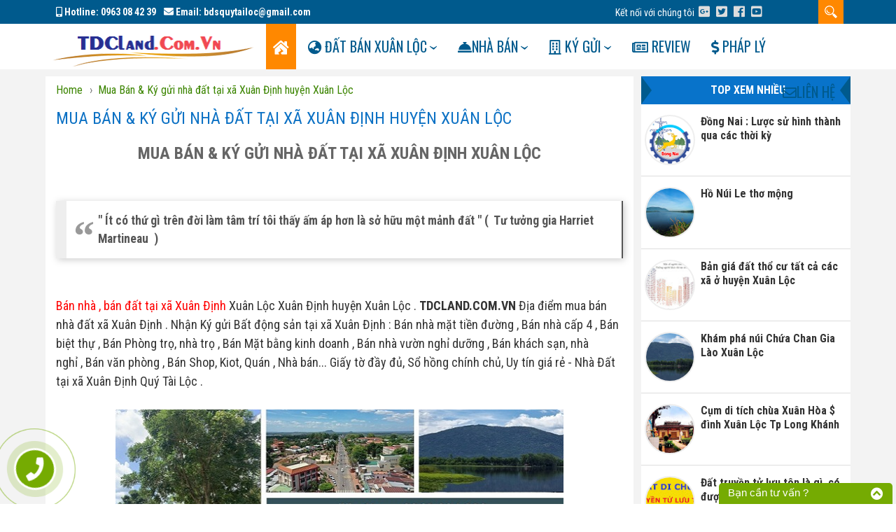

--- FILE ---
content_type: text/html; charset=UTF-8
request_url: https://www.tdcland.com.vn/p/mua-ban-ky-gui-nha-dat-xa-xuan-dinh.html
body_size: 32320
content:
<!DOCTYPE html>
<html class='v2' dir='ltr' lang='vi' xmlns='http://www.w3.org/1999/xhtml' xmlns:b='http://www.google.com/2005/gml/b' xmlns:data='http://www.google.com/2005/gml/data' xmlns:expr='http://www.google.com/2005/gml/expr'>
 <head>
  
<meta content='https://blogger.googleusercontent.com/img/b/R29vZ2xl/AVvXsEgf_qKAN7e05m-jHUTASKC48RjSqb8dYYT3sPK3i5sjrivhOgMAfsXXSMzmx3OpwoqcQ_zdkWDIxnVoaP0QY-m1JPeJOffJHZhXKIBbDOW1S5njFuuHcypnfP5tM901WOdqWkh3SuVanok/w400-h283/nha-dat-quy-tai-loc.jpg' property='og:image'/>
<script type='application/ld+json'>{
	"@context": "http://schema.org/",
  	"@type": "RealEstateAgent",
"@id":"https://www.tdcland.com.vn/",
	"url": "https://www.tdcland.com.vn/",
	"logo": "https://blogger.googleusercontent.com/img/b/R29vZ2xl/AVvXsEhvPFAk2w_HhMtMjgOXwHno3Imo4g8YPy5JVLvVK-xlu3GAfCp4zPQE8m01ch5KV-fHinieKHPecxNd1gvy0mRhN16Es_uTsguD1ALkcAh2VE35CJsNkJCfPoUGP7tCiDc23XMgnJ0cu_8/s0/tdcland.png",
    "image":"https://blogger.googleusercontent.com/img/b/R29vZ2xl/AVvXsEgf_qKAN7e05m-jHUTASKC48RjSqb8dYYT3sPK3i5sjrivhOgMAfsXXSMzmx3OpwoqcQ_zdkWDIxnVoaP0QY-m1JPeJOffJHZhXKIBbDOW1S5njFuuHcypnfP5tM901WOdqWkh3SuVanok/w400-h283/nha-dat-quy-tai-loc.jpg",
	"hasMap": "https://goo.gl/maps/kyKQ7ZNW5nhjtEtYA",	
	"email": "mailto:bdsquytailoc@gmail.com			",
    "founder": "Tống Ngọc Quý",
  	"address": {
    	"@type": "PostalAddress",
    	"addressLocality": "Xuân Lộc",
        "addressCountry": "VIỆT NAM",
    	"addressRegion": "Đồng Nai",
    	"postalCode":"810000",
    	"streetAddress": "Số 6 Nguyễn An Ninh, TT. Gia Ray, Xuân Lộc, Đồng Nai 810000"
  	},
  	"description": "Nhà đất Thị trấn Gia Ray,Huyện Xuân Lộc,Tỉnh Đồng Nai. Ký gửi bất động sản : Nhà ở cấp 4, bán đất mặt tiền đường, đất nền, đất phân lô, biệt thự, nhà vườn nghỉ dưỡng, đất vườn rẫy: sào, mẫu, đất nông lâm nghiệp, đất làm trang trại,vườn trái cây, đất trồng cây lâu năm, đất lúa.",
	"name": "Nhà Đất Quý Tài Lộc - Thị trấn Gia Ray huyện Xuân Lộc",
  	"telephone": "0963084239",
  	"openingHoursSpecification": [
  {
    "@type": "OpeningHoursSpecification",
    "dayOfWeek": [
      "Monday",
      "Tuesday",
      "Wednesday",
      "Thursday",
      "Friday",
      "Saturday"
    ],
    "opens": "7:15",
    "closes": "20:30"
  },
  {
    "@type": "OpeningHoursSpecification",
    "dayOfWeek": [
      "Saturday"
    ],
    "opens": "8:00",
    "closes": "20:00"
  }
],
  	"geo": {
    	"@type": "GeoCoordinates",
   	"latitude": "10.920489",
    	"longitude": "107.416024"
 		}, 			
         "potentialAction": {
    "@type": "ReserveAction",
    "target": {
      "@type": "EntryPoint",
      "urlTemplate": "https://www.tdcland.com.vn/",
      "inLanguage": "vn",
      "actionPlatform": [
        "http://schema.org/DesktopWebPlatform",
        "http://schema.org/IOSPlatform",
        "http://schema.org/AndroidPlatform"
      ]
    },
    "result": {
      "@type": "Reservation",
      "name": "đăng kí"
    }
  },
 
  	"sameAs" : [ "https://www.facebook.com/bdsquytailoc",
    	"https://www.youtube.com/channel/UCjb1TxRHfGuKolGz6rq-V3Q",
		"https://twitter.com/nhadatquytailoc",
		"https://www.instagram.com/quytailoc/",
		"https://www.linkedin.com/in/nhadatquytailoc/",
		"https://www.pinterest.com/nhadatquytailoc",
        "https://www.facebook.com/quy.ngoc.10888/"]
	}</script>
<script type='application/ld+json'>{
  "@context": "http://schema.org",
  "@type": "Person",
  "name": "Tống Ngọc Quý",
  "jobTitle": "Ceo",
  "image" : "https://blogger.googleusercontent.com/img/b/R29vZ2xl/AVvXsEgTSq_Cea3d9NGyZhRAlN-YmndBHrP5rc95djx6ab9Xm553uNtn5b5Rmk5Co0ddrd9ReOT9oSb5xgFqeFFArPDn5kd59lZQTda_Oh4fI-md3ZxSb-TOb4es0moIN26GgZ7p5-KOmpBop40/w400-h319/mua-ban-ky-gui-nha-dat.jpg",
   "worksFor" : "Nhà Đất Quý Tài Lộc - Thị trấn Gia Ray huyện Xuân Lộc ",
  "url": "https://www.tdcland.com.vn/",
"sameAs":["https://www.facebook.com/quy.ngoc.10888/",
"https://issuu.com/quytailoc" ], 
"AlumniOf" : [ "Trường Trung học phổ thông Xuân Lộc",
"Nhà Đất Quý Tài Lộc  3" ],
"address": {
  "@type": "PostalAddress",
    "addressLocality": "dong nai",
    "addressRegion": "vietnam"
	 }}</script>
<link href='https://www.blogger.com/static/v1/widgets/2549344219-widget_css_bundle.css' rel='stylesheet' type='text/css'/>
<meta content='ID' name='google-site-verification'/>
<meta content='ID' name='msvalidate.01'/>
<meta content='ID' name='p:domain_verify'/>
<meta content='ID' name='yandex-verification'/>
<meta charset='utf-8'/>
<meta content='IE=edge' http-equiv='X-UA-Compatible'/>
<meta content='width=device-width, initial-scale=1' name='viewport'/>
<meta content='blogger' name='generator'/>
<meta content='text/html; charset=UTF-8' http-equiv='Content-Type'/>
<meta content='index,follow' name='Googlebot'/>
<meta content='index,follow,noodp' name='robots'/>
<meta content='noodp' name='robots'/>
<link href='/favicon.ico' rel='icon' type='image/x-icon'/>
<meta content='https://www.facebook.com/ID/' property='article:publisher'/>
<meta content='https://www.facebook.com/ID/' property='article:author'/>
<title>Mua Bán & Ký gửi nhà đất tại xã Xuân Định huyện Xuân Lộc</title>
<meta content='index,follow' name='robots'/>
<meta content='noodp' name='robots'/>
<link href='https://plus.google.com/+ID/posts' rel='publisher'/>
<meta content='Mua Bán & Ký gửi nhà đất tại xã Xuân Định huyện Xuân Lộc' property='og:title'/>
<meta content='https://www.tdcland.com.vn/p/mua-ban-ky-gui-nha-dat-xa-xuan-dinh.html' property='og:url'/>
<title>Mua Bán & Ký gửi nhà đất tại xã Xuân Định huyện Xuân Lộc</title>
<meta content='Bán nhà,bán đất tại xã Xuân Định huyện Xuân Lộc.Bán: đất vườn, đất rẫy,đất sào,đất mẫu,đất nông nghiệp,Cây lâu năm,đất lúa,nhà mặt tiền,thổ cư giá rẻ ' name='description'/>
<meta content='Mua Bán & Ký gửi nhà đất tại xã Xuân Định huyện Xuân Lộc, Mua Bán Nhà Đất tại thị trấn Gia Ray huyện Xuân Lộc Đồng Nai : Mua Bán & Ký gửi nhà đất tại xã Xuân Định huyện Xuân Lộc, Mua Bán Nhà Đất tại thị trấn Gia Ray huyện Xuân Lộc Đồng Nai ' name='keywords'/>
<meta content='ID' property='fb:app_id'/>
<meta content='ID' property='fb:admins'/>
<link href='https://plus.google.com/+ID/posts' rel='publisher'/>
<link href='https://plus.google.com/+ID/posts/about' rel='author'/>
<link href='https://www.tdcland.com.vn/p/mua-ban-ky-gui-nha-dat-xa-xuan-dinh.html' rel='canonical'/>
<link href='https://www.tdcland.com.vn/' rel='openid.delegate'/>
<link href='https://www.tdcland.com.vn/p/mua-ban-ky-gui-nha-dat-xa-xuan-dinh.html' rel='openid.delegate' title='Mua Bán & Ký gửi nhà đất tại xã Xuân Định huyện Xuân Lộc'/>
<link href='https://www.tdcland.com.vn/feeds/posts/default' rel='alternate' title='Mua Bán Nhà Đất tại thị trấn Gia Ray huyện Xuân Lộc Đồng Nai  - Atom' type='application/atom+xml'/>
<link href='https://www.tdcland.com.vn/feeds/posts/default?alt=rss' rel='alternate' title='Mua Bán Nhà Đất tại thị trấn Gia Ray huyện Xuân Lộc Đồng Nai  - RSS' type='application/rss+xml'/>
<link href='http://www.blogger.com/feeds/7937479575843463622/posts/default' rel='alternate' title='Mua Bán Nhà Đất tại thị trấn Gia Ray huyện Xuân Lộc Đồng Nai  - Atom' type='application/atom+xml'/>
<link href='http://www.blogger.com/openid-server.g' rel='openid.server'/>
<link href='https://www.tdcland.com.vn/p/mua-ban-ky-gui-nha-dat-xa-xuan-dinh.html' hreflang='vi-vn' rel='alternate'/>
<link href='//1.bp.blogspot.com' rel='dns-prefetch'/>
<link href='//28.2bp.blogspot.com' rel='dns-prefetch'/>
<link href='//3.bp.blogspot.com' rel='dns-prefetch'/>
<link href='//4.bp.blogspot.com' rel='dns-prefetch'/>
<link href='//2.bp.blogspot.com' rel='dns-prefetch'/>
<link href='//www.blogger.com' rel='dns-prefetch'/>
<link href='//maxcdn.bootstrapcdn.com' rel='dns-prefetch'/>
<link href='//fonts.googleapis.com' rel='dns-prefetch'/>
<link href='//use.fontawesome.com' rel='dns-prefetch'/>
<link href='//ajax.googleapis.com' rel='dns-prefetch'/>
<link href='//resources.blogblog.com' rel='dns-prefetch'/>
<link href='//www.facebook.com' rel='dns-prefetch'/>
<link href='//plus.google.com' rel='dns-prefetch'/>
<link href='//twitter.com' rel='dns-prefetch'/>
<link href='//www.youtube.com' rel='dns-prefetch'/>
<link href='//feedburner.google.com' rel='dns-prefetch'/>
<link href='//www.pinterest.com' rel='dns-prefetch'/>
<link href='//www.linkedin.com' rel='dns-prefetch'/>
<link href='//feeds.feedburner.com' rel='dns-prefetch'/>
<link href='//github.com' rel='dns-prefetch'/>
<link href='//player.vimeo.com' rel='dns-prefetch'/>
<link href='//platform.twitter.com' rel='dns-prefetch'/>
<link href='//apis.google.com' rel='dns-prefetch'/>
<link href='//connect.facebook.net' rel='dns-prefetch'/>
<link href='//cdnjs.cloudflare.com' rel='dns-prefetch'/>
<link href='//www.google-analytics.com' rel='dns-prefetch'/>
<link href='//pagead2.googlesyndication.com' rel='dns-prefetch'/>
<link href='//googleads.g.doubleclick.net' rel='dns-prefetch'/>
<link href='//www.gstatic.com' rel='preconnect'/>
<link href='//www.googletagservices.com' rel='dns-prefetch'/>
<link href='//static.xx.fbcdn.net' rel='dns-prefetch'/>
<link href='//tpc.googlesyndication.com' rel='dns-prefetch'/>
<link href='//syndication.twitter.com' rel='dns-prefetch'/>
<script type='text/javascript'>
//<![CDATA[
function loadCSS(e,t,n){"use strict";var i=window.document.createElement("link");var o=t||window.document.getElementsByTagName("script")[0];i.rel="stylesheet";i.href=e;i.media="only x";o.parentNode.insertBefore(i,o);setTimeout(function(){i.media=n||"all"})}
loadCSS("//maxcdn.bootstrapcdn.com/bootstrap/3.3.5/css/bootstrap.min.css");loadCSS("//use.fontawesome.com/releases/v5.4.0/css/all.css");loadCSS("//fonts.googleapis.com/css?family=Oswald|Pattaya");loadCSS("//fonts.googleapis.com/css?family=Roboto+Condensed:300italic,400italic,700italic,400,300,700&amp;subset=latin,vietnamese,latin-ext");loadCSS("//cdnjs.cloudflare.com/ajax/libs/animate.css/3.5.2/animate.min.css");
//]]>
</script>
<script src='//ajax.googleapis.com/ajax/libs/jquery/1.11.1/jquery.min.js'></script>
<script src='//maxcdn.bootstrapcdn.com/bootstrap/3.3.5/js/bootstrap.min.js'></script>
<script src='//cdnjs.cloudflare.com/ajax/libs/wow/1.1.2/wow.min.js'></script>
<script type='text/javascript'>
  wow = new WOW(
 {
 boxClass: 'wow', // default
 animateClass: 'animated', // default
 offset: 0, // default
 mobile: true, // default
 live: true // default
 }
 )
 wow.init();
</script>
<style id='page-skin-1' type='text/css'><!--
/*
-----------------------------------------------
Blogger Template Style
Name:     Nhà Đất Quý Tài Lộc
Rip By: Nhà Đất Quý Tài Lộc
URL:      https://www.tdcland.com.vn/
----------------------------------------------- */
body{background:#fff;font:400 16px 'Roboto Condensed',tahoma,Helvetica,FreeSans,sans-serif;margin:0;padding:0;}a:link{color:#f00;text-decoration:none}a:visited{color:#dc7d01;text-decoration:none}a:hover{color:#027fc7;text-decoration:none;cursor:pointer}h1,h2,h3,h4,h5,h6{margin:0;padding:0;font-weight: bold;}h1{font-size:30px}h2{font-size:25px}h3{font-size:18px}h4{font-size:16px}h5{font-size:14px}h6{font-size:12px}img{border:0 none}abbr{border-bottom:0 none;cursor:help}p{margin:5px 0;padding:0}ul,ol{margin:0;padding:0}#navbar-iframe{display:none;height:0}.pagewidth{max-width:1150px;width:100%;margin:0 auto;padding:0 0px}.clear{clear:both}.line-border{border-bottom:1px solid #fff;border-top:1px #ccc solid}#outer-wrapper{border-top:0px solid #ddd;background-color:#f3f3f3 ;background-attachment:fixed;background-position: center top;background-repeat:no-repeat;z-index:1;position:relative;padding:0px 10px 0;}#header-wrapper{margin:0 0 0 0;height:auto;padding-bottom:0;}#header-wrapper .header{background:#fff;}#header-wrapper .header-cont{padding:0 10px;}#header-wrapper.fixed-nav{position:fixed!important;top:0px;left:0;width:100% !important;z-index:999999;opacity:0.95;-webkit-box-shadow: 0 5px 3px rgba(0, 0, 0, .1);-moz-box-shadow: 0 5px 3px rgba(0, 0, 0, .1);box-shadow: 0 5px 3px rgba(0, 0, 0, .1);}#header-wrapper.fixed-nav .header{height:46px!important;line-height:46px!important;}#header-wrapper.fixed-nav .logo{height:42px!important;}#Header1{display:none}.right-header{text-align:right;width:73%;float:right;}.right-header img{width:90%;}.logo {transition-duration: .5s;height:61px;position:relative;overflow:hidden;width:25.5%;float:left}.logo img{margin-top:2px;width:100%;max-width:100%;height:100%;}#crosscol-wrapper {position:relative;}#content-wrapper{margin:0;padding:0px 0px 0 0px}#main-wrapper {width:73%;float:left;overflow:hidden;}#main-wrapper .content{padding:15px 0px ;word-wrap:break-word;overflow:hidden;line-height:1.5}#sidebar-wrapper{text-align:left;width:26%;padding:0 0 0 0;margin:0 0px 0 0;float:right;word-wrap:break-word;overflow:hidden}#sidebar-wrapper img{max-width:100%;}.sidebar h2{z-index:2;-webkit-transform: translateY(0px);transform: translateY(0px);position: relative;height:40px;line-height:40px;text-transform:uppercase;text-align:center;background: none ;font-weight:600;background-color: #0873ca;margin:0px 0 0 0;padding:0px 0 0px 6px;font-size:16px;color:#fff }.sidebar h2:before{pointer-events: none;position: absolute;z-index: -1;content: '';border-style: solid;-webkit-transition-duration: 0.3s;transition-duration: 0.3s;-webkit-transition-property: transform;transition-property: transform;top: calc(0% - 0px);left: 0px;border-width: 20px 0 20px 15px;border-color: transparent transparent transparent #005a8d;}.sidebar h2:after{pointer-events: none;position: absolute;z-index: -1;content: '';border-style: solid;-webkit-transition-duration: 0.3s;transition-duration: 0.3s;-webkit-transition-property: transform;transition-property: transform;top: calc(0% - 0px);right: 0px;border-width: 20px 15px 20px 0;border-color: transparent #005a8d transparent transparent;}.sidebar .widget{background-color: #fff;margin:0 0px 10px 0;padding:0;color:#333 }.sidebar .widget-content{background-color: #fff;border-bottom:0px #319804 solid;border-top:0px solid #0781e9;margin:0px 0 0 0;padding:0px 0 0 0;color:#333 }#footer-wrapper{position:relative;z-index:2;text-align:left;ackground-color:#423022;-webkit-background-size: cover;-moz-background-size: cover;-o-background-size: cover;background-size: cover;background-attachment:fixed;background-position: center bottom;background-repeat:no-repeat;background-attachment:fixed;padding:0px 0px 0px;word-wrap:break-word;overflow:hidden;color:#eee;}#footer-wrapper .company_info{background:#0c71c3;position:relative;text-align:center;margin:0px 0 0px 0;}#footer-wrapper .company_info:after{z-index:1;opacity:0.6;content:"";position:absolute;background:#000;width:100%;height:auto;top:0;left:0;right:0;bottom:0;}#footer-wrapper .company_info .cont_footer{position:relative;z-index:2;padding:30px 10px;color:#eee;}#footer-wrapper .company_info .cont_footer a{color:#eee;}#footer-wrapper .company_info .cont_footer span{text-align:left;display:inline-block;font-weight:700;color:#fff;padding:0px 8px 5px;}#footer-wrapper .company_info .cont_footer h2{margin-bottom:22px;font-size:26px;color:#fff;}#footer-wrapper .company_info .cont_footer h3{color:#fcff00;font-size:20px;margin-top:20px}#footer-wrapper .company_info .cont_footer .col1{margin-right:20px;width:calc(50% - 20px);float:left;}#footer-wrapper .company_info .cont_footer .col2{padding:0;width:calc(50% - 20px);float:right;}#footer-wrapper ul{list-style-type:none;margin:0;padding:0}#footer-wrapper .footer{background-color:#fff ;padding:0 0px 0px;}#footer-wrapper .footer .cont{padding:0 10px}#footer-wrapper .backgr-border2{background: linear-gradient(45deg, transparent 33.33%, #423403 33.333%, #423403 66.66%, transparent 66.66%), linear-gradient(-45deg, transparent 33.33%, #423403 33.33%, #423403 66.66%, transparent 66.66%) !important;background-size: 15px 30px !important;width:100%;height:12px;display:block;}#footer-wrapper p{line-height:1.5;font-weight:500;font-size:16px;}#footer-wrapper .left{width:65%;float:left;}#footer-wrapper .right{padding:17px 0px 0;width:calc(35% - 25px);float:right;margin:20px 0 0 0;}.comment-kh {text-align:center;position:relative;z-index:2;background:#fff;padding:20px 0}.comment-kh .content{position:relative;overflow:hidden;padding:0 10px}.comment-kh h2{font-size:24px;margin:0 0 15px 0;color:#0c71c3;padding:15px 0}#myCarousel{margin:0;}#myCarousel .carousel-inner blockquote{min-height:230px;padding:0px 0px;border:0;}#myCarousel .carousel-inner .item{line-height:1.5;color:#ccc;width:100%;min-height:230px;}#myCarousel .carousel-inner .item img {width:30%;height:30%;border-radius:50%;-moz-border-radius: 50%;-webkit-border-radius: 50%;-ms-border-radius: 50%;-o-border-radius: 50%;margin:0px 0px 10px 0;}#myCarousel .carousel-inner .item .thumb{width:calc(32% - 0px);float:left;margin:0px 0px 0 0;}#myCarousel .carousel-inner .item p{font-size:18px;position:relative;margin-left:23%;ackground:#f00;color:#555;padding:18px 0px;}#myCarousel .item .thumbnail {margin-bottom:0;}#myCarousel .carousel-control.left, .carousel-control.right {background-image:none !important;display:inline;}#myCarousel .carousel-control {color:#666;background:#ccc;padding: 0px 0;top:0px;width:20px;height:20px;op:auto;font-size:18px;left:auto;bottom:0px;opacity:1;text-shadow:none;}#myCarousel .carousel-control.right {right:0px;top:-20px;}#myCarousel .carousel-control.left {right: 25px;}.bottom-info {height:264px;left:0;right:0;z-index:0;-webkit-transform: translateY(0px);transform: translateY(0px);position: fixed;bottom:0px;background-color:#212528;ackground-image: url(https://blogger.googleusercontent.com/img/b/R29vZ2xl/AVvXsEjcluWyxd9xHr7L1x_wx8gqMtFGLT1L-ZWBRKHYCSCv5LXV375_YsX-5tPu7ZdXcLzEA458y3-e0MOC1dsoCjtjaqhwFXnJbnycwLuuPF6exC_f4S4QabKCwnUxOW31isacGfUSvH0wxAk/s1600/footer1.png) ;background-position:0 bottom ;background-repeat:no-repeat;background-size:100%;padding:20px 0 15px;margin-top: 0px;margin-bottom: 0px }.bottom-info:before{pointer-events: none;position: absolute;z-index: 99;content: '';border-style: solid;-webkit-transition-duration: 0.3s;transition-duration: 0.3s;-webkit-transition-property: transform;transition-property: transform;left: calc(50% - 10px);top: 0px;border-width: 12px 12px 0 12px;border-color: #fff transparent transparent transparent;}.bottom-info .bottom-content{padding:0 10px}.bottom-info .col1 {color:#eee;margin:0 auto;width: 30%;line-height:1.5;position: relative;float: left;}.bottom-info .col1 .bottom-info-block,.bottom-info .col2 .bottom-info-block{margin:0 15px 0 0}.bottom-info .col3 {margin:0 auto;width: 30%;position: relative;float: left;}.bottom-info .col4 {margin:0 auto;width: 40%;position: relative;float: right;}.bottom-info-block {margin:0 0px;position: relative;}.bottom-info-block h2{border-bottom:1px dotted #32393d;color:#fff;font-family: 'Roboto Condensed', sans-serif;font-weight:600;font-size:18px;line-height:1.2;padding:0 0 5px;margin:0 0 5px 0;}.bottom-info-block ul{list-style:none;margin:0;padding:0}.bottom-info-block ul li{padding:1px 0 1px 15px}.bottom-info-block ul li a {font:500 16px 'Roboto Condensed';color:#eee;line-height:1.3;text-align: left;padding:0px 0px;}.bottom-info-block ul li a::before{display: inline-block;margin-right: 5px;margin-left: -15px;margin-top:-2px;width: 10px;height: inherit;content: "\00BB";color: inherit;font-family: 'icons';text-align: center;font-size: inherit;vertical-align: top;}.bottom-info-block a:hover{text-decoration:none;color:#fff;}.copyright{font-weight:700;margin-top:8px;border-top:1px dashed #32393d;padding:15px 0px 15px 0px;color:#eee;font-size:14px}.copyright a{color:#eee}.copyright a:hover{color:#fff}.thongke{margin-bottom:264px;position:relative;z-index:2;overflow:hidden;background:#fff;padding:8px 0}.thongke .content{font-size:16px;padding:0px 10px;}.thongke .content .left{padding:6px 0px 0 0;float:left;}.thongke .thongke1 {float:left;padding:0 6px}.thongke .content .right{float:left;padding:6px 0px 0 0px;}price,hotel,depart,time,eat{display:none}#top-nav {overflow:hidden;color:#ccc;font-size:14px;line-height:34px;margin:0;height:34px;background:#005a8d;z-index:99;padding:0 ;-webkit-transform: translateY(0px);transform: translateY(0px);position:relative;}top-nav:before{content:"";position:absolute;z-index:-1;width:55%;border-right:50px solid transparent;border-top:35px solid #5d8d00 }#top-nav .cont{padding:0 10px ;position:relative;}#top-nav .wrapper{width:45%;float:left;}#top-nav ul.menu{color:#fff;text-align:right;list-style:none;float:right;width:40%;}#top-nav ul.menu li{list-style:none;display:inline}#top-nav ul.menu li a{font-weight:500;font-size:18px;color:#ddd;padding:0 3px;}#top-nav ul.menu li a:hover{color:#fff;}#top-nav .wrapper .hotline{font-weight:700;color:#fff;font-size:14px;padding:0 0 0 5px}#top-nav .wrapper .hotline a{color:#fff}#top-nav .wrapper .hotline .fa-envelope{margin-left:8px;}.wrap{border-left: 6px solid #75ab02;border-top: 6px solid #75ab02;display:none;position:fixed;width:300px;height: 400px;z-index:9999999;right:0px;bottom:0px;}.wrap .x{font-family: arial, helvetica;background: rgba(78,86,101,0.8) none repeat scroll 0 0;font-size:14px;font-weight:bold;color: #fff;display: inline-block;height: 25px;line-height: 25px;position: absolute;right: 2px;text-align: center;top: 8px;width: 25px;z-index: 99999999;}.wrap .x:hover{cursor: pointer;background:#6cb404;}.mnv-tuvan{border-radius: 5px 5px 0px 0px;position:fixed;width: 248px;background: #75ab02;z-index:99999999;right:5px;bottom:0px;cursor: pointer;}.mnv-tuvan p{color: #fff;font-size: 15px;margin: 0;padding: 0 13px;text-align: left;}.mnv-tuvan p a{color: #fff;font-size: 15px;padding: 5px 0px 7px;margin: 0;display:inline-block;font-family: arial, helvetica;text-decoration: none;}.mnv-tuvan p a:hover{text-decoration: underline;cursor: pointer;}.mnv-tuvan p i {font-size:18px;float: right;margin-top: 6px;}.search-wap{color:#fff;text-align:right;width:10%;float:right;font-family:'Roboto Condensed';margin:0px 0 0 0;osition:relative }.search-wap input {outline: none;}.search-wap input[type=text] {-webkit-appearance: textfield;-webkit-box-sizing: content-box;font-family: inherit;font-size: 100%;}.search-wap input::-webkit-search-decoration, .search-wap input::-webkit-search-cancel-button {display: none;}.search-wap input[type=text] {width: 36px;height:34px;padding: 0px;color: transparent;cursor: pointer;background: #f80 url(https://blogger.googleusercontent.com/img/b/R29vZ2xl/AVvXsEink_AosMLBNFoEL7Zh6rHgf8NbbZG3Ns0Lc9-QEQ6q9s8JCJ7MDqQNh2defnKpVTnpR7qzshkvN28l7z8cyEy5MHg_2S_5dQglElwjQAeqJSfd78JY-hBHjWbbG0BGvp8Fc5K1KKvkKCg/s18/3.png) no-repeat center center;border: solid 0px #ccc;-webkit-border-radius: 0em;-moz-border-radius: 0em;border-radius: 0em;-webkit-transition: all .5s;-moz-transition: all .5s;transition: all .5s;}.search-wap input[type=text]:hover {background-color: #43341c;}.search-wap input[type=text]:focus {width: calc(100% - 72px);position:absolute;top:0;right:10px;padding: 0px 42px 0 10px;background-position:99% center;color: #fff;background-color: #004d79;cursor: auto;}.search-wap input:-moz-placeholder {color: transparent;}.search-wap input::-webkit-input-placeholder {color: transparent;}.fanpage{background:#fff;padding:4px;}.fb-page{width:100%;overflow:hidden;}.newsletter-all{margin-left:15px;}.newsletter{margin:0;position:relative }.newsletter h4{padding-right:10px;padding-bottom:5px }.newsletter h2.info-title{border-bottom:0;font-family:'Roboto Condensed',sans-serif }.newsletter input.SubscriptionTextbox{width:100%;float:left;height:35px;padding-left:5px;background:#fff;color:#333;font-weight:500;border:0 solid #dcdcdc;margin:0 0px 0 0;font-family:'Roboto Condensed';font-size:15px }.newsletter .btn-3{font-size:15px;font-weight:500;font-family:'oswald';color:#fff;text-transform:uppercase;padding:0 10px;height:35px;line-height:35px;background:#50bb01;border:0 solid #e50d08;display:block;cursor:pointer;float:right;}.newsletter .btn-3:hover {-webkit-transition:background-color 0.5s ease 0s;-moz-transition:background-color 0.5s ease 0s;-o-transition:background-color 0.5s ease 0s;transition:background-color 0.5s ease 0s;background:#b88f01;}.list-icon-net a{padding-right:2%;}#backTop{position:fixed;bottom:40px;z-index:7;display:none;visibility:hidden;width:38px;height:38px;right:15px;background:url(https://blogger.googleusercontent.com/img/b/R29vZ2xl/AVvXsEgYylcQnqYJpqgwQIn6w6vKyN9sULH3VccgI0aeO1GJP_4-GYAmJNdM9LbZDKfdYz8xOCbVDi051eipMuFUIoJF0mnoDv9DVQuzvtsHdWjH7m1e8LAXECyuLo8RLnzAPTLmVgnkDmPVmNk/s38/top2.png) center center no-repeat;opacity:0;-webkit-transition:visibility .6s cubic-bezier(.6,.04,.98,.335),opacity .6s cubic-bezier(.6,.04,.98,.335),-webkit-transform .6s cubic-bezier(.6,.04,.98,.335);-moz-transition:visibility .6s cubic-bezier(.6,.04,.98,.335),opacity .6s cubic-bezier(.6,.04,.98,.335),-moz-transform .6s cubic-bezier(.6,.04,.98,.335);transition:visibility .6s cubic-bezier(.6,.04,.98,.335),opacity .6s cubic-bezier(.6,.04,.98,.335),transform .6s cubic-bezier(.6,.04,.98,.335) }#backTop:hover{background:url(https://blogger.googleusercontent.com/img/b/R29vZ2xl/AVvXsEikwm7WYY06wpyBUvZQExVGJvl6Q1-GkvDtO_adQZdjclqscSrpZy9Gt6G7MF18_cJPJpX4uYuBrHXF8g9v3NKSniLoiwcGwhkkx1l8AnbhosiaKhwXoVtGQdlHnieX2Q0ZBvthvwCXqmc/s38/top5.png) center center no-repeat;}#backTop.showcntt{visibility:visible;opacity:1 }#scrolltop{display:none }#ContactForm1{display:none;}#contact_wrap {position:relative;margin: 0 auto;width: 100%;font-weight:500;padding: 0px 0px 0px;}#contact_wrap h3{color: #fff!important;font-size: 20px!important;font-weight:bold;margin: 0 0px 20px 0px!important;padding: 0px!important;text-align: center;position: relative;}#contact_wrap i.fa-chevron-circle-right{float:right;}#contact_wrap i.fa-edit{line-height:110px;height:110px;}#contact_wrap i{line-height:40px;width:40px;height:40px;margin:7px 0 0;background:#f80;color:#fff;float:left;}#ContactForm1_contact-form-name{position:relative;width: calc(100% - 40px);height:40px;line-height:40px;margin: 7px auto;padding: 0px 10px 0px 10px;float:left;color:#614007;opacity:1;border:0px solid #ccc;}#ContactForm1_contact-form-email{position:relative;width: calc(100% - 40px);height:40px;line-height:40px;margin: 7px auto;padding: 0px 10px 0px 10px;float:left;color:#614007;opacity:1;border:0px solid #ccc;}#ContactForm1_contact-form-email-message{position:relative;width: calc(100% - 40px);height:110px;line-height:40px;margin: 7px auto;padding: 0px 10px 0px 10px;float:left;color:#614007;opacity:1;border:0px solid #ccc;}#ContactForm1_contact-form-submit {width: 100px;float:right;padding:0px 10px;height:40px;line-height:40px;color: #FFF;cursor:pointer;margin: 7px 0 5px 0;background-color:#75ab02;border-radius:0px;font-family:'oswald';border:0px solid #194f6d;}#ContactForm1_contact-form-submit:hover {background:#0c91de;-webkit-transition:background-color 0.5s ease 0s;-moz-transition:background-color 0.5s ease 0s;-o-transition:background-color 0.5s ease 0s;transition:background-color 0.5s ease 0s;}#ContactForm1_contact-form-error-message, #ContactForm1_contact-form-success-message{width: 100%;margin-top:5px;background:transparent;color:#feff9c;border:0;}#menutoggle {display: block;margin: 0;padding: 0 5px 0 4px;width: auto;float:left;border-right:1px solid #eee;color: #f80;ackground: #015488;height: 60px;font: 40px 'Open Sans', 'Trebuchet MS', Verdana, Arial, Helvetica, sans-serif;text-shadow: 0 0px 0 rgba(0, 0, 0, 0.35);text-align: center;text-transform: uppercase;cursor: pointer;osition: absolute;right: 0px;bottom: 0;font-weight:bold;border-radius: 0 0;transition: background 0.2s linear 0s;-webkit-tap-highlight-color: rgba(0,0,0,0);}#menutoggle span {display: none;}#menutoggle:before {display: inline-block;margin-left: 0;width: 42px;height: 60px;line-height: 60px;content: "\2261";color: inherit;font-family: 'icons';text-align: center;font-size: 35px;vertical-align: top;}#menutoggle.is-active:before {content: "\2261";}#menutoggle:hover, #menutoggle:active, #menutoggle.is-active {-webkit-transition:background-color 0.5s ease 0s;-moz-transition:background-color 0.5s ease 0s;-o-transition:background-color 0.5s ease 0s;transition:background-color 0.5s ease 0s;color:#fff;background-color: #015f95;border-radius: 0 0;}#menutoggle {display: block;}#nav {clear: both;margin: 0px 0 0 0;ackground: #0c2b69;font-family:'oswald';overflow: visible;position: relative;z-index: 1000;border-top: 0px solid #ce3202;}#nav ul {float: none;display: block;margin: 0;width: 100%;opacity: 0;max-height: 0;background: #015f95;overflow: hidden;transition: max-height 0.25s cubic-bezier(0, 0.7, 0, 1), opacity 0.2s ease-in-out;border-radius: 0 0 4px 4px;top: 0px;border: 0;position: relative;}#nav #menutoggle.is-active + ul {max-height: 1000px;opacity: 1;transition: max-height 0.3s ease-in-out, opacity 0.25s ease-in-out;}#nav li {display: block;margin: 0;padding: 0;height: auto;overflow: hidden;border: 0;border-top: 1px solid #0170af;border-bottom: 1px solid #014e7a;}#nav li:first-child {border-top: 0;}#nav a, #nav span.submenu {float: none;display: block;margin: 0;padding: 9px 20px;height: auto;color: #fff;line-height: 1.6em;ext-shadow: 0 1px 0 rgba(0, 0, 0, 0.4);text-align: left;font-size: 20px;font-weight: 500;border: 0;cursor: pointer;-webkit-tap-highlight-color: rgba(0,0,0,0);transition: background 0.17s linear 0s;}#nav span.submenu:after {float: right;margin-left: 10px;width: 15px;height: inherit;content: "\203a";color: inherit;font-family: 'icons';text-align: center;font-size: 125%;vertical-align: top;-moz-transform: rotate(90deg);-o-transform: rotate(90deg);-webkit-transform: rotate(90deg);}#nav span.submenu.is-active:after {-moz-transform: rotate(-90deg);-o-transform: rotate(-90deg);-webkit-transform: rotate(-90deg);content: "\203a";}#nav ul.submenu {margin: 0;padding: 0;width: 100%;max-height: 0;background: none;opacity: 1;position: relative;top: 0;transition: max-height 0.15s linear 0s;}#nav span.submenu.is-active + ul.submenu {max-height: 450px;overflow-y: auto;}#nav ul.submenu a {font-weight:500;padding-left: 40px;font-size: 18px;background: none;}#nav ul.submenu a:before {display: inline-block;margin-right: 5px;margin-left: -15px;margin-top:-2px;width: 10px;height: inherit;content: "\00BB";color: inherit;font-family: 'icons';text-align: center;font-size: inherit;vertical-align: top;}#nav li i{width:25px;}#nav a:hover, #nav a.is-active, #nav li:hover span.submenu, #nav ul.submenu a:hover, #nav ul.submenu a.is-active {background: #015f95;}#header-wrapper.fixed-nav #menutoggle {height:46px!important;}#header-wrapper.fixed-nav #menutoggle:before {height:46px!important;line-height:46px!important;}@media only screen and (min-width:1024px) and (max-width:1120px){#nav ul.submenu a:before {display: inline-block;margin-right: 3px;margin-left: 0px;}#nav a, #nav span.submenu {padding-left:5px!important;padding-right:5px!important;}}@media only screen and (min-width:1024px){#header-wrapper.fixed-nav #nav li{height:46px!important;line-height:46px!important;}#header-wrapper.fixed-nav #nav{height:46px!important;line-height:46px!important;}#header-wrapper.fixed-nav #nav li span.submenu{height:46px!important;line-height:46px!important;}#header-wrapper.fixed-nav #nav li a{height:46px!important;line-height:46px!important;}#header-wrapper.fixed-nav #nav li ul li a{line-height:1.5!important;}#menutoggle {display: none;}#nav .nav-cont{padding:0 0px;}#nav {transition-duration: .5s;height: 65px;background: #fff;position: relative;z-index: 99;border: 0;margin:0px 0 0 0 ;}#nav ul {display: block !important;float: left;width: 100%;height: auto;opacity: 1;margin: 0px 0;position: relative;z-index: 10;top: 0;overflow: visible;}#nav li.home,#nav li.home a{font-family:'oswald';ont-size:22px;color:#fff;background: #f80;padding-left:5px ;padding-right:5px;}#nav li.home:hover,#nav li.home:hover a{-webkit-transition:background-color 0.5s ease 0s;-moz-transition:background-color 0.5s ease 0s;-o-transition:background-color 0.5s ease 0s;transition:background-color 0.5s ease 0s;background-color: #015f95;}#nav li.home .mobile{display:none;}#nav li {font-weight:bold;float: left;margin: 0 0.3%;padding: 0;height: 65px;transition-duration: .5s;width: auto;min-width: auto;position: relative;border: 0;overflow: visible;}#nav li:first-child {margin-left: 0px;border-left: 0;}#nav li.last {border-right: 0;}#nav li.right {float: right;margin-right: 0px;border-right: 0;}#nav li.onmobile {display: none;}#nav li i{width:auto;margin-right:0px}#nav a, #nav li span.submenu {float: left;transition-duration: .5s;margin: 0;padding: 0 12px;height: 65px;border: 0;color: #005a8d;font-weight: 500;line-height: 65px;text-align: center;text-transform: uppercase;border-radius: 0px;transition: background 0.2s linear 0s;cursor: pointer;}#nav span.submenu:after {width: 5px;isplay: none;}#nav a:hover, #nav a.is-active, #nav li:hover span.submenu, #nav ul.submenu a:hover, #nav span.submenu.is-active {background: #015f95;-webkit-transition:background-color 0.5s ease 0s;-moz-transition:background-color 0.5s ease 0s;-o-transition:background-color 0.5s ease 0s;transition:background-color 0.5s ease 0s;color:#fff;}#nav li:hover a.submenu, #nav li:hover span.submenu, #nav span.submenu.is-active.hover {-webkit-transition:background-color 0.5s ease 0s;-moz-transition:background-color 0.5s ease 0s;-o-transition:background-color 0.5s ease 0s;transition:background-color 0.5s ease 0s;color:#fff;border-radius: 0px 0px 0 0;-webkit-tap-highlight-color: rgba(0,0,0,0);}#nav li:hover {z-index: 11;}#nav ul.submenu {float: left;margin: 0;padding: 0;width: 250px;max-height: 0;position: absolute;opacity: 0;background: #015f95;top: 95%;z-index: 10;border-radius: 0 3px 3px 3px;box-shadow: 1px 1px 1px rgba(0, 0, 0, 0.2);transition: max-height 0.2s linear 0s, padding 0.2s linear 0s, opacity 0.2s linear 0s;overflow: hidden;overflow-y: auto;}#nav li:hover ul.submenu, #nav ul.submenu.is-active {padding: 3px 0;left: 0;max-height: 360px;opacity: 1;}#nav ul.submenu li {float: none;display: block;margin: 0;padding: 0;border: 0;height: auto;}#nav ul.submenu a {float: none;display: block;margin: 0;padding: 7px 15px 7px 28px;height: auto;color:#fff;text-transform: none;text-align: left;line-height: 1.5em!important;border-radius: 0;border: 0;border-top: 1px solid #0170af;border-bottom: 1px solid #014e7a;}#nav ul.submenu li:first-child a {border-top: 0;}#nav ul.submenu li:last-child a {border-bottom: 0;}#nav ul.submenu li a:hover, #nav ul.submenu li a.is-active {background: #0268a3;-webkit-transition:background-color 0.5s ease 0s;-moz-transition:background-color 0.5s ease 0s;-o-transition:background-color 0.5s ease 0s;transition:background-color 0.5s ease 0s;}}.callme_by_phone{position:fixed;visibility:hidden;background-color:transparent;width:200px;height:200px;cursor:pointer;z-index:200000!important;right:150px;bottom:-50px;left:-50px;display:block;-webkit-backface-visibility:hidden;-webkit-transform:translateZ(0);transition:visibility .5s }.callme_by_phone.callme_mobile-show{visibility:visible }.callme_by_phone.callme_mobile-static{opacity:.6 }.callme_by_phone.callme_mobile-hover,.callme_by_phone:hover{opacity:1 }.callme_mobile-ph-circle{width:160px;height:160px;top:20px;left:20px;position:absolute;background-color:transparent;border-radius:100%;border:2px solid #fff;opacity:.1;-webkit-animation:callme_mobile-circle-anim 1.2s infinite ease-in-out;animation:callme_mobile-circle-anim 1.2s infinite ease-in-out;transition:all .5s;-webkit-transform-origin:50% 50%;-ms-transform-origin:50% 50%;transform-origin:50% 50% }.callme_by_phone.callme_mobile-active .callme_mobile-ph-circle{-webkit-animation:callme_mobile-circle-anim 1.1s infinite ease-in-out!important;animation:callme_mobile-circle-anim 1.1s infinite ease-in-out!important }.callme_by_phone.callme_mobile-static .callme_mobile-ph-circle{-webkit-animation:callme_mobile-circle-anim 2.2s infinite ease-in-out!important;animation:callme_mobile-circle-anim 2.2s infinite ease-in-out!important }.callme_by_phone.callme_mobile-hover .callme_mobile-ph-circle,.callme_by_phone:hover .callme_mobile-ph-circle{border-color:#75ab02;opacity:.5 }.callme_by_phone.callme_mobile-green.callme_mobile-hover .callme_mobile-ph-circle,.callme_by_phone.callme_mobile-green:hover .callme_mobile-ph-circle{border-color:#ea6402;opacity:.5 }.callme_by_phone.callme_mobile-green .callme_mobile-ph-circle{border-color:#75ab02;opacity:.5 }.callme_by_phone.callme_mobile-gray.callme_mobile-hover .callme_mobile-ph-circle,.callme_by_phone.callme_mobile-gray:hover .callme_mobile-ph-circle{border-color:#ccc;opacity:.5 }.callme_by_phone.callme_mobile-gray .callme_mobile-ph-circle{border-color:#75ab02;opacity:.5 }.callme_mobile-ph-circle-fill{width:100px;height:100px;top:50px;left:50px;position:absolute;background-color:#000;border-radius:100%;border:2px solid transparent;-webkit-animation:callme_mobile-circle-fill-anim 2.3s infinite ease-in-out;animation:callme_mobile-circle-fill-anim 2.3s infinite ease-in-out;transition:all .5s;-webkit-transform-origin:50% 50%;-ms-transform-origin:50% 50%;transform-origin:50% 50% }.callme_by_phone.callme_mobile-active .callme_mobile-ph-circle-fill{-webkit-animation:callme_mobile-circle-fill-anim 1.7s infinite ease-in-out!important;animation:callme_mobile-circle-fill-anim 1.7s infinite ease-in-out!important }.callme_by_phone.callme_mobile-static .callme_mobile-ph-circle-fill{-webkit-animation:callme_mobile-circle-fill-anim 2.3s infinite ease-in-out!important;animation:callme_mobile-circle-fill-anim 2.3s infinite ease-in-out!important;opacity:0!important }.callme_by_phone.callme_mobile-hover .callme_mobile-ph-circle-fill,.callme_by_phone:hover .callme_mobile-ph-circle-fill{background-color:#fd8228;opacity:.75!important }.callme_by_phone.callme_mobile-green.callme_mobile-hover .callme_mobile-ph-circle-fill,.callme_by_phone.callme_mobile-green:hover .callme_mobile-ph-circle-fill{background-color:#fd8228;opacity:.75!important }.callme_by_phone.callme_mobile-green .callme_mobile-ph-circle-fill{background-color:#75ab02 }.callme_by_phone.callme_mobile-gray.callme_mobile-hover .callme_mobile-ph-circle-fill,.callme_by_phone.callme_mobile-gray:hover .callme_mobile-ph-circle-fill{background-color:rgba(204,204,204,0.5);opacity:.75!important }.callme_by_phone.callme_mobile-gray .callme_mobile-ph-circle-fill{background-color:rgba(117,235,80,0.5);opacity:.75!important }.callme_mobile-ph-img-circle{width:60px;height:60px;line-height:56px;top:70px;left:70px;position:absolute;text-align:center;border-radius:100%;border:2px solid transparent;-webkit-animation:callme_mobile-circle-img-anim 1s infinite ease-in-out;animation:callme_mobile-circle-img-anim 1s infinite ease-in-out;-webkit-transform-origin:50% 50%;-ms-transform-origin:50% 50%;transform-origin:50% 50% }.callme_mobile-ph-img-circle a{font-size:30px;color:#fff;}.callme_by_phone.callme_mobile-active .callme_mobile-ph-img-circle{-webkit-animation:callme_mobile-circle-img-anim 1s infinite ease-in-out!important;animation:callme_mobile-circle-img-anim 1s infinite ease-in-out!important }.callme_by_phone.callme_mobile-static .callme_mobile-ph-img-circle{-webkit-animation:callme_mobile-circle-img-anim 0 infinite ease-in-out!important;animation:callme_mobile-circle-img-anim 0 infinite ease-in-out!important }.callme_by_phone.callme_mobile-hover .callme_mobile-ph-img-circle,.callme_by_phone:hover .callme_mobile-ph-img-circle{background-color:#75ab02 }.callme_by_phone.callme_mobile-green.callme_mobile-hover .callme_mobile-ph-img-circle,.callme_by_phone.callme_mobile-green:hover .callme_mobile-ph-img-circle{background-color:#ea6402 }.callme_by_phone.callme_mobile-green .callme_mobile-ph-img-circle{background-color:#75ab02;border:3px solid #fff;}.callme_by_phone.callme_mobile-gray.callme_mobile-hover .callme_mobile-ph-img-circle,.callme_by_phone.callme_mobile-gray:hover .callme_mobile-ph-img-circle{background-color:#ccc }.callme_by_phone.callme_mobile-gray .callme_mobile-ph-img-circle{background-color:#75ab02 }@-webkit-keyframes callme_mobile-circle-anim{0%{-webkit-transform:rotate(0) scale(.5) skew(1deg);-webkit-opacity:.1 }30%{-webkit-transform:rotate(0) scale(.7) skew(1deg);-webkit-opacity:.5 }100%{-webkit-transform:rotate(0) scale(1) skew(1deg);-webkit-opacity:.1 }}@-webkit-keyframes callme_mobile-circle-fill-anim{0%{-webkit-transform:rotate(0) scale(.7) skew(1deg);opacity:.2 }50%{-webkit-transform:rotate(0) scale(1) skew(1deg);opacity:.2 }100%{-webkit-transform:rotate(0) scale(.7) skew(1deg);opacity:.2 }}@-webkit-keyframes callme_mobile-circle-img-anim{0%{-webkit-transform:rotate(0) scale(1) skew(1deg) }10%{-webkit-transform:rotate(-25deg) scale(1) skew(1deg) }20%{-webkit-transform:rotate(25deg) scale(1) skew(1deg) }30%{-webkit-transform:rotate(-25deg) scale(1) skew(1deg) }40%{-webkit-transform:rotate(25deg) scale(1) skew(1deg) }50%{-webkit-transform:rotate(0) scale(1) skew(1deg) }100%{-webkit-transform:rotate(0) scale(1) skew(1deg) }}@-webkit-keyframes callme_mobile-circle-anim{0%{-webkit-transform:rotate(0) scale(.5) skew(1deg);transform:rotate(0) scale(.5) skew(1deg);opacity:.1 }30%{-webkit-transform:rotate(0) scale(.7) skew(1deg);transform:rotate(0) scale(.7) skew(1deg);opacity:.5 }100%{-webkit-transform:rotate(0) scale(1) skew(1deg);transform:rotate(0) scale(1) skew(1deg);opacity:.1 }}@keyframes callme_mobile-circle-anim{0%{-webkit-transform:rotate(0) scale(.5) skew(1deg);transform:rotate(0) scale(.5) skew(1deg);opacity:.1 }30%{-webkit-transform:rotate(0) scale(.7) skew(1deg);transform:rotate(0) scale(.7) skew(1deg);opacity:.5 }100%{-webkit-transform:rotate(0) scale(1) skew(1deg);transform:rotate(0) scale(1) skew(1deg);opacity:.1 }}@-webkit-keyframes callme_mobile-circle-fill-anim{0%{-webkit-transform:rotate(0) scale(.7) skew(1deg);transform:rotate(0) scale(.7) skew(1deg);opacity:.2 }50%{-webkit-transform:rotate(0) scale(1) skew(1deg);transform:rotate(0) scale(1) skew(1deg);opacity:.2 }100%{-webkit-transform:rotate(0) scale(.7) skew(1deg);transform:rotate(0) scale(.7) skew(1deg);opacity:.2 }}@keyframes callme_mobile-circle-fill-anim{0%{-webkit-transform:rotate(0) scale(.7) skew(1deg);transform:rotate(0) scale(.7) skew(1deg);opacity:.2 }50%{-webkit-transform:rotate(0) scale(1) skew(1deg);transform:rotate(0) scale(1) skew(1deg);opacity:.2 }100%{-webkit-transform:rotate(0) scale(.7) skew(1deg);transform:rotate(0) scale(.7) skew(1deg);opacity:.2 }}@-webkit-keyframes callme_mobile-circle-img-anim{0%{-webkit-transform:rotate(0) scale(1) skew(1deg);transform:rotate(0) scale(1) skew(1deg) }10%{-webkit-transform:rotate(-25deg) scale(1) skew(1deg);transform:rotate(-25deg) scale(1) skew(1deg) }20%{-webkit-transform:rotate(25deg) scale(1) skew(1deg);transform:rotate(25deg) scale(1) skew(1deg) }30%{-webkit-transform:rotate(-25deg) scale(1) skew(1deg);transform:rotate(-25deg) scale(1) skew(1deg) }40%{-webkit-transform:rotate(25deg) scale(1) skew(1deg);transform:rotate(25deg) scale(1) skew(1deg) }50%{-webkit-transform:rotate(0) scale(1) skew(1deg);transform:rotate(0) scale(1) skew(1deg) }100%{-webkit-transform:rotate(0) scale(1) skew(1deg);transform:rotate(0) scale(1) skew(1deg) }}@keyframes callme_mobile-circle-img-anim{0%{-webkit-transform:rotate(0) scale(1) skew(1deg);transform:rotate(0) scale(1) skew(1deg) }10%{-webkit-transform:rotate(-25deg) scale(1) skew(1deg);transform:rotate(-25deg) scale(1) skew(1deg) }20%{-webkit-transform:rotate(25deg) scale(1) skew(1deg);transform:rotate(25deg) scale(1) skew(1deg) }30%{-webkit-transform:rotate(-25deg) scale(1) skew(1deg);transform:rotate(-25deg) scale(1) skew(1deg) }40%{-webkit-transform:rotate(25deg) scale(1) skew(1deg);transform:rotate(25deg) scale(1) skew(1deg) }50%{-webkit-transform:rotate(0) scale(1) skew(1deg);transform:rotate(0) scale(1) skew(1deg) }100%{-webkit-transform:rotate(0) scale(1) skew(1deg);transform:rotate(0) scale(1) skew(1deg) }}table.tr-caption-container,table.tr-caption-container td,td.tr-caption {border-width:0px!important }.home-news-wrapper {text-align:center;position:relative;z-index:0;background:url(https://blogger.googleusercontent.com/img/b/R29vZ2xl/AVvXsEhOsL-I6_Hyo-SkWKswjiU0tiZDVzpqFdxDVj78zyYaOmR9Gk0-wif9xhTYP1bDokFHW3lRpnldqVWXPjexJhet6WLBVfHdbrSFzGwrp_vM9BX_yjeOSDsZeUUdOgTA4nmpmagC8xd1WxM/s1600/slideshow_4.jpg) no-repeat 0 0;padding:0px 0}.home-news-wrapper::after{z-index:1;opacity:0.6;content:"";position:absolute;background:#000;width:100%;height:auto;top:0;left:0;right:0;bottom:0;}.home-news-wrapper h2{border-radius:0 0 0px 0px;margin:0 0 10px 0;display:inline-block;padding:0px 00px;background:#eee;color:#0368a2;}.home-news-wrapper .content{overflow:hidden;position:relative;z-index:2;padding:0px 10px 15px}.home-news-wrapper i{background:#f80;color:#fff;margin:0;padding:0;width:40px;height:40px;line-height:40px;}.home-news-wrapper h2 span{padding:0 15px}.news-all {width:100%;}.news-all .danhmuc{padding:0 0px 0 0px;}.news-all .content2 {padding:8px 0 8px 0;margin:0;}.news-all .content2 ul{text-align:left;margin:0!important;padding:0!important;list-style:none;}.news-all .content2 ul li{list-style:none;}.news-all .content2 ul li.first {background:#fff;float:left;width:calc(55% - 5px);margin:0 5px 0 0}.news-all .content2 ul li.first p{padding:10px;color:#333;}.news-all .content2 ul li.first .thumb{margin:0 0px 0 0;position:relative;height:0;width:100%;padding-bottom:50%;}.news-all .content2 ul li.first .thumb img{position:absolute;top:0;left:0;height:100%;width:100%;}.news-all .content2 ul li.first h3{line-height:1.3;font-weight:700;font-size:20px;margin:8px 10px 4px }.news-all .content2 ul li.first h3 a{color:#016ba7;}.news-all .content2 ul li.first h3 a:hover{color:#a45a03;}.news-all .content2 ul li.list{background:#fff;float:left;width:calc(45%/2 - 12px);margin:0 0px 17px 12px;}.news-all .content2 ul li.list h3{overflow:hidden;height:70px;line-height:1.3;font-weight:500;font-size:16px;padding:8px 10px}.news-all .content2 ul li.list h3 a{color:#016ba7;}.news-all .content2 ul li.list h3 a:hover{color:#a45a03;}.news-all .content2 ul li.list .thumb{margin:0 0px 0 0;position:relative;height:0;width:100%;padding-bottom:50%;}.news-all .content2 ul li.list .thumb img{position:absolute;top:0;left:0;height:100%;width:100%;}.news-all .viewall{margin-top:15px;text-align:center;}.news-all .viewall a{display:inline-block;line-height:35px;height:35px;font-weight:700;background:#87c601;padding:0px 0 0 15px;border:0px solid #016096;color:#fff;}.news-all .viewall a i{margin-left:15px;line-height:35px;height:35px;}.news-all .viewall a:hover{-webkit-transition:background-color 0.5s ease 0s;-moz-transition:background-color 0.5s ease 0s;-o-transition:background-color 0.5s ease 0s;transition:background-color 0.5s ease 0s;border:0px solid #ccc;background:#006aa6;}
h1.post-title, .post h1 #Blog1 h1, #Blog2 h1 {
border-bottom:0px Dotted #000000;
border-top:0px Dotted #000000;
margin:.25em 0 0;
padding:0 0 4px;
font-size:150%;
font-weight:normal;
line-height:1.4em;
color:#1c3c6f;
}

--></style>
<style id='template-skin-1' type='text/css'><!--
body#layout{background:#f1f1f1 url(https://blogger.googleusercontent.com/img/b/R29vZ2xl/AVvXsEit859gQgyrBLc-oBdiJUWDSgvwaqOgVTcU9Pla9VZD0KaAE-z3E_lAWiDXQbVMDjcwwXyEzjyKgb86fGKRjTPgqVrO2CpJvD92nYKzuCuez7XChap0aqNoRaEOg_m0ZT1AIRTdq7cHtji1/s1600/layout.png) no-repeat top right!important}
body#layout div.section {background-color:#F77850!important;border: 1px solid #ccc;font-family: Roboto, sans-serif; margin: 0 4px 8px 4px;overflow: visible;padding: 16px;position: relative;color:#fff}
body#layout .widget-content a {font-size: 11px;text-decoration: none; background: #75D9F3;border-radius: 5px;padding: 0px 5px;}
body#layout .add_widget a {color:#fff}
body#layout .add_widget { background: #75D9F3;}
body#layout ul{list-style-type:none;list-style:none}
body#layout ul li{list-style-type:none;list-style:none}
body#layout .bocuc-left {width:70%;float:left}
body#layout .bocuc-right {width:30%;float:left}
--></style>
<script language='JavaScript'>

/* <![CDATA[ */  


imgr = new Array();
imgr[0] = "https://blogger.googleusercontent.com/img/b/R29vZ2xl/AVvXsEg4A1Q9zvbI_2nKVj170dv9Io2f8TTpmi_xoO9b3rQvYC2b1MynsntXN0JjxZE9Vpgz8z4g7s-5K910sZOpl8msLlH4VDopF9Q_ynza4Q2YJVQk51OxYBGpZy4L-kdyD22DnyjxZMABbTw/s1600/no-image-icon-6.png";
showRandomImg = true;
showPostDate = true;
var thumbnail_mode = "no-float" ;
summary_noimg = 0; summary_img = 0; 
 
relatednumposts=6;
resumtitle=7;
resumcontent=35;
retourtitle = "BĐS khác cùng loại";
renewstitle = "Bài viết liên quan khác";

function removeHtmlTag(_0x36ffx2, _0x36ffx3) {
    for (var _0x36ffx4 = _0x36ffx2['split']('<'), _0x36ffx5 = 0; _0x36ffx5 < _0x36ffx4['length']; _0x36ffx5++) {
        -1 != _0x36ffx4[_0x36ffx5]['indexOf']('>') && (_0x36ffx4[_0x36ffx5] = _0x36ffx4[_0x36ffx5]['substring'](_0x36ffx4[_0x36ffx5]['indexOf']('>') + 1, _0x36ffx4[_0x36ffx5]['length']))
    };
    _0x36ffx4 = _0x36ffx4['join']('');
    return _0x36ffx4 = _0x36ffx4['substring'](0, _0x36ffx3 - 1)
}

function stripHtmlTags(_0x36ffx3, _0x36ffx4) {
    _0x36ffx3 = _0x36ffx3['replace'](/<br.*?>/ig, ' ');
    return _0x36ffx3['replace'](/<.*?>/ig, '')['split'](/\s+/)['slice'](0, _0x36ffx4 - 1)['join'](' ')
}
function showrelatedtemp(_0x36ffx9) {
    j = showRandomImg ? Math['floor']((imgr['length'] + 1) * Math['random']()) : 0;
    img = [];
    for (var _0x36ffx2 = 0; _0x36ffx2 < _0x36ffx9['feed']['entry']['length']; _0x36ffx2++) {
        content = _0x36ffx9['feed']['entry'][_0x36ffx2]['content']['$t']
    };
    if (content['indexOf']('<gia>') != -1) {
        retitle = retourtitle
    } else {
        retitle = renewstitle
    };
    document['write']('<div class=\"relatedtitle\"><h2>' + retitle + '</h2><div class=\"clear\"></div></div><div class=\"reborder\"></div>');
    for (var _0x36ffx3 = 0; _0x36ffx3 < relatednumposts; _0x36ffx3++) {
        var _0x36ffx4 = _0x36ffx9['feed']['entry'][_0x36ffx3],
            _0x36ffx5 = _0x36ffx4['title']['$t'],
            _0x36ffxa;
        if (_0x36ffx3 == _0x36ffx9['feed']['entry']['length']) {
            break
        };
        for (var _0x36ffxb = 0; _0x36ffxb < _0x36ffx4['link']['length']; _0x36ffxb++) {
            if ('alternate' == _0x36ffx4['link'][_0x36ffxb]['rel']) {
                _0x36ffxa = _0x36ffx4['link'][_0x36ffxb]['href'];
                break
            }
        };
        for (_0x36ffxb = 0; _0x36ffxb < _0x36ffx4['link']['length']; _0x36ffxb++) {
            if ('replies' == _0x36ffx4['link'][_0x36ffxb]['rel'] && 'text/html' == _0x36ffx4['link'][_0x36ffxb]['type']) {
                _0x36ffx4['link'][_0x36ffxb]['title']['split'](' ');
                break
            }
        };
        var _0x36ffx2 = 'content' in _0x36ffx4 ? _0x36ffx4['content']['$t'] : 'summary' in _0x36ffx4 ? _0x36ffx4['summary']['$t'] : '';
        postdate = _0x36ffx4['published']['$t'];
        j > imgr['length'] - 1 && (j = 0);
        img[_0x36ffx3] = imgr[j];
        s = _0x36ffx2;
        a = s['indexOf']('<img');
        b = s['indexOf']('src=\"', a);
        c = s['indexOf']('\"', b + 5);
        d = s['substr'](b + 5, c - b - 5); - 1 != a && -1 != b && -1 != c && '' != d && (img[_0x36ffx3] = d);
        _0x36ffx4 = [1, 2, 3, 4, 5, 6, 7, 8, 9, 10, 11, 12];
        postdate['split']('-')[2]['substring'](0, 2);
        _0x36ffxb = postdate['split']('-')[1];
        postdate['split']('-');
        for (l = 0; l < _0x36ffx4['length'] && parseInt(_0x36ffxb) != _0x36ffx4[l]; l++) {};
        if (s['indexOf']('<gia>') != -1) {
            gia = s['substring'](s['indexOf']('<gia>') + 5, s['indexOf']('</gia>'))
        } else {
            gia = ''
        };
        if (s['indexOf']('<dientich>') != -1) {
            dientich = s['substring'](s['indexOf']('<dientich>') + 10, s['indexOf']('</dientich>'))
        } else {
            dientich = ''
        };
        if (s['indexOf']('<vitri>') != -1) {
            vitri = s['substring'](s['indexOf']('<vitri>') + 7, s['indexOf']('</vitri>'))
        } else {
            vitri = ''
        };
        if (s['indexOf']('<diachi>') != -1) {
            diachi = s['substring'](s['indexOf']('<diachi>') + 8, s['indexOf']('</diachi>'))
        } else {
            diachi = '\u0110ang c\u1eadp nh\u1eadt...'
        };
        if (s['indexOf']('<gia>') != -1) {
            document['write']('<div class=\"related-bds\"><div class=\"thumb\"><a title=\"' + _0x36ffx5 + '\" alt=\"' + _0x36ffx5 + '\" href=\"' + _0x36ffxa + '\"><img title=\"' + _0x36ffx5 + '\" alt=\"' + _0x36ffx5 + '\" src=\"' + img[_0x36ffx3] + '\" /></a></div><h2><a title=\"' + _0x36ffx5 + '\" alt=\"' + _0x36ffx5 + '\" href=\"' + _0x36ffxa + '\">' + _0x36ffx5 + '</a></h2><div class=\"diachi\"><i class=\"fas fa-map-marked-alt\"></i>' + diachi + '</div><div class=\"clear\"></div><div class=\"dientich\"><i class=\"fas fa-chart-area\"></i><span>' + dientich + '</span></div><div class=\"vitri\"><i class=\"fas fa-map-marker-alt\"></i><span>' + vitri + '</span></div><div class=\"gia\"><i class=\"fas fa-dollar-sign\"></i><span>' + gia + '</span></div><div class=\"clear\"></div></div>')
        } else {
            document['write']('<ul class=\"relatednews\"><li><a title=\"' + _0x36ffx5 + '\" alt=\"' + _0x36ffx5 + '\" href=\"' + _0x36ffxa + '\">' + _0x36ffx5 + '</a></li></ul>')
        };
        j++
    }
}
var u = {
    max: 0,
    post: 100,
    timer: new Array(),
    title: new Array(),
    url: new Array(),
    label: new Array(),
    img: {
        f: new Array(),
        thb: new Array(),
        no: 'https://blogger.googleusercontent.com/img/b/R29vZ2xl/AVvXsEib-NMoQG8EOTb0zCxdRpNMtLgPkEAE15K6rEt1BaLnV6-OzRiMeouAhyphenhyphenPmO5JnJQEJcMZU-ZlQ6tql-nCnNgr2-NY2fkfE7F_bTyYRMK7p44B5-sRNHKKm6V4t_qVkRmjSG4yW1Nz2bRY/s1600/no-image-icon-6.png'
    },
    content: new Array(),
    snippet: new Array(),
    date: {
        d: new Array(),
        m: new Array(),
        y: new Array()
    },
    author: new Array()
};
function showposts(_0x36ffx3) {
    maxpost = numposts <= _0x36ffx3['feed']['entry']['length'] ? numposts : _0x36ffx3['feed']['entry']['length'];
    u['max'] = maxpost;
    for (var _0x36ffx4 = 0; _0x36ffx4 < maxpost; _0x36ffx4++) {
        var _0x36ffxb = _0x36ffx3['feed']['entry'][_0x36ffx4];
        title = _0x36ffxb['title']['$t'];
        u['title'][_0x36ffx4] = title;
        for (var _0x36ffx5 = 0; _0x36ffx5 < _0x36ffxb['link']['length']; _0x36ffx5++) {
            if ('alternate' == _0x36ffxb['link'][_0x36ffx5]['rel']) {
                u['url'][_0x36ffx4] = _0x36ffxb['link'][_0x36ffx5]['href'];
                break
            }
        };
        var _0x36ffx2 = '';
        if (_0x36ffxb['category']) {
            for (_0x36ffx5 = 0; _0x36ffx5 < _0x36ffxb['category']['length']; _0x36ffx5++) {
                _0x36ffx2 += '<a class=\"label-link\" href=\"/search/label/\"' + _0x36ffxb['category'][_0x36ffx5]['term'] + '\">' + _0x36ffxb['category'][_0x36ffx5]['term'] + '</a>,'
            }
        } else {
            _0x36ffx2 = 'No label'
        };
        u['label'][_0x36ffx4] = _0x36ffx2;
        u['author'][_0x36ffx4] = _0x36ffxb['author'][0]['name']['$t'];
        _0x36ffx5 = _0x36ffxb['published']['$t'];
        u['date']['d'][_0x36ffx4] = _0x36ffx5['split']('-')[2]['substring'](0, 2);
        u['date']['m'][_0x36ffx4] = _0x36ffx5['split']('-')[1];
        u['date']['y'][_0x36ffx4] = _0x36ffx5['split']('-')[0];
        u['content'][_0x36ffx4] = 'content' in _0x36ffxb ? _0x36ffxb['content']['$t'] : 'summary' in _0x36ffxb ? _0x36ffxb['summary']['$t'] : '';
        s = u['content'][_0x36ffx4];
        u['snippet'][_0x36ffx4] = stripHtmlTags(s, 250);
        a = s['indexOf']('<img');
        b = s['indexOf']('src=\"', a);
        c = s['indexOf']('\"', b + 5);
        d = s['substr'](b + 5, c - b - 5);
        u['img']['f'][_0x36ffx4] = -1 != a && -1 != b && -1 != c && '' != d ? d : u['img']['no'];
        'media$thumbnail' in _0x36ffxb ? thumburl = _0x36ffxb['media$thumbnail']['url'] : thumburl = u['img']['no'];
        u['img']['thb'][_0x36ffx4] = thumburl;
        if (_0x36ffx4 == _0x36ffx3['feed']['entry']['length']) {
            break
        }
    }
}
jQuery(document)['ready'](function(_0x36ffx7) {
    var _0x36ffxe = _0x36ffx7('#leader-wrapper')['outerHeight']();
    _0x36ffx7(window)['scroll'](function() {
        if (_0x36ffx7(window)['scrollTop']() > _0x36ffxe) {
            _0x36ffx7('#header-wrapper')['addClass']('fixed-nav')['css']('top', '0px')['next']()['css']('adding-top', '43px')
        } else {
            _0x36ffx7('#header-wrapper')['removeClass']('fixed-nav')['css']('top', '0px')['next']()['css']('padding-top', '0')
        }
    })
});
jQuery(document)['ready'](function(_0x36ffx7) {
    _0x36ffx7(window)['scroll'](function() {
        jQuery(window)['scrollTop']() < 50 ? jQuery('#backTop')['slideUp'](500) : jQuery('#backTop')['slideDown'](500);
        var _0x36ffx4 = jQuery('#ft')[0] ? jQuery('#ft')[0] : jQuery(document['body'])[0],
            _0x36ffxf = _0x36ffx7('backTop'),
            _0x36ffx10 = (parseInt(document['documentElement']['clientHeight']), parseInt(document['body']['getBoundingClientRect']()['top']), parseInt(_0x36ffx4['clientWidth'])),
            _0x36ffx11 = _0x36ffxf['clientWidth'];
        if (1e3 > _0x36ffx10) {
            var _0x36ffx12 = parseInt(fetchOffset(_0x36ffx4)['left']);
            _0x36ffx12 = _0x36ffx11 > _0x36ffx12 ? 2 * _0x36ffx12 - _0x36ffx11 : _0x36ffx12, _0x36ffxf['style']['left'] = _0x36ffx10 + _0x36ffx12 + 'px'
        } else {
            _0x36ffxf['style']['left'] = 'auto', _0x36ffxf['style']['right'] = '10px'
        }
    }), jQuery('#backTop')['click'](function() {
        jQuery('html, body')['animate']({
            scrollTop: '0px',
            display: 'none'
        }, {
            duration: 600,
            easing: 'linear'
        });
        var _0x36ffx4 = this;
        this['className'] += ' launchcntt', setTimeout(function() {
            _0x36ffx4['className'] = 'showcntt'
        }, 800)
    })
})
/* ]]> */
</script>
<style type='text/css'>


 #content-wrapper{padding:10px 0px}.tintuc-sidebar{margin:0px 0 0px 0;position:relative;padding:0px 0px;}.tintuc-sidebar .contpost{line-height:1.5;font-size:14px;padding:0;margin:0px 0 0 0}.tintuc-sidebar .contpost .wrapper{border-bottom:1px solid #ddd;padding:10px 5px 10px ;position:relative;margin:0px 0 0px 0;}.tintuc-sidebar .contpost .even{background:#fff;}.tintuc-sidebar .contpost .odd{background:#fefefe;}.tintuc-sidebar .contpost .wrapper:hover{background:#eee;-webkit-transition:background-color 0.5s ease 0s;-moz-transition:background-color 0.5s ease 0s;-o-transition:background-color 0.5s ease 0s;transition:background-color 0.5s ease 0s;}.tintuc-sidebar .contpost .wrapper .content{margin:0 ;}.tintuc-sidebar .contpost .wrapper .content h3{line-height:1!important;padding:0px 0 0px!important;margin:-2px 0 0 0!important;}.tintuc-sidebar .contpost .wrapper .content h3 a{line-height:1!important;opacity: 1;text-align:center;font:600 16px 'Roboto Condensed';margin:0 0 0px 0!important;color:#333}.tintuc-sidebar .contpost .wrapper .content h3 a:hover{color:#222}.tintuc-sidebar .contpost .wrapper .content .imgthum{height:0;padding:0 0 25%;width:25%;position:relative;float:left;margin:0px 8px 0 0px!important;}.tintuc-sidebar .contpost .wrapper .content img{border:2px solid #fff;-webkit-border-radius: 50%;-moz-border-radius: 50%;border-radius: 50%;position:absolute;top:0;left:0;width:100%;height:100%;margin:0px 0px 0 0px!important;}.cm-face {background:#fff;padding:5px 0 0 0;margin:0px 0 10px 0;padding:0 5px 10px;}.cm-face h3{border-bottom:1px solid #eee;padding:10px 0 6px 0;margin:0 0 0px 0;text-align:center;font:bold 18px 'Roboto Condensed'!important;color:#de0130;}.cm-face .cont{background:#fff;}.feed-links,#comments {display:none;}#blog-pager{display:none;margin:0;overflow:hidden;padding:0;height:35px;text-align:center}a.blog-pager-older-link,a.blog-pager-newer-link{color:#138101}#blog-pager-newer-link{margin:0 0 0 10px}#blog-pager-older-link{margin:0 10px 0 5px}.breadcrumbs{background:#fff;margin:0px 0 0px 0px;padding:10px 15px 6px ;font-size:16px;color:#777;}.breadcrumbs a{padding:0 2px 0 0;color:#3c8501;font-weight:500;}.breadcrumbs a:hover{color:#222}.breadcrumbs-labelname{margin:0 0 0 0px;padding-left:0px;ackground:url(https://blogger.googleusercontent.com/img/b/R29vZ2xl/AVvXsEjZ7EVqFL2Spv9d_ZTgpql8_b42_q3EtPSmHN3RTCVoWQQj7CR7q4DKn_R49rkzEbtmy6BjAJzezT3u-w7CzXTdMZJ-QUzYXoYBnajUSCFdb2BAyW4ksIbFb3LsZ9gx5_qqFy4OLJlOHHF_/s5/arrow%2520%25281%2529.png) left center no-repeat}#relatedPosts{padding-bottom:10px;background:#fff;margin:0;position:relative;}#relatedPosts .reborder{margin-top:0px;border-top:0px solid #c48f00;}#relatedPosts .relatedtitle{overflow:hidden;background:#eee;position:relative;font-weight:400;color:#fff;padding:0;margin:0 0 5px 0 }#relatedPosts .relatedtitle h2{font-size:16px!important;float:left;background:#0375d1;text-transform:none;font-weight:400;color:#fff;height:36px;line-height:36px;padding:0px 18px 0px 18px;margin:0 0 0 0 }#relatedPosts ul.relatednews{line-height:1.5;list-style:none;margin:0 0 0 0;padding:0 }#relatedPosts ul.relatednews li{border-bottom:1px dashed #f4f4f4;font-family:'Roboto Condensed',sans-serif;font-size:14px;font-weight:500;text-transform:none;line-height:1.3;margin:0;padding:6px 15px 6px }#relatedPosts ul.relatednews li a{font-size:16px;color:#555!important;padding:0 0px;}#relatedPosts ul.relatednews li a::before{display: inline-block;margin: -2px 5px 0 0px;content: "\00BB";color: inherit;font-family: 'icons';text-align: center;vertical-align: top;}#relatedPosts ul.relatednews li a:hover{color:#e64505!important }#relatedPosts .related-bds {width:calc(100%/2 - 20px);margin:5px 10px 15px;float:left;padding:0px 0px;border-bottom:0px dotted #ddd;}#relatedPosts .related-bds .thumb{position:relative;padding-bottom:45%;padding-top:0px;width:calc(100% - 0px);height:0;margin:0px 10px 0 0;overflow:hidden;}#relatedPosts .related-bds img{position:absolute;top:0;left:0;width:100%;height:100%;}#relatedPosts .related-bds h2{text-transform:uppercase;font-size:20px!important;margin:0;font-weight:600;padding:10px 0 0 0px;line-height:1.3 }#relatedPosts .related-bds h2 a{color:#0671bf }#relatedPosts .related-bds h2 a:hover{color:#a16b04 }#relatedPosts .related-bds i{color:#666;margin:0;width:21px;}#relatedPosts .related-bds i.fa-dollar-sign{margin-right:3px;color:#fff;}#relatedPosts .related-bds .gia{background:#de4502;padding:2px 5px 2px 0;text-align:right;float:right;width:35%;font-weight:500;color:#444}#relatedPosts .related-bds .gia span{font-weight:bold;color:#fff}#relatedPosts .related-bds .diachi{margin:0 0 0px 0;border-bottom:0px dashed #eee;padding:5px 0px 8px ;font-size:16px;color:#666}#relatedPosts .related-bds .dientich{background:#ddd;padding:4px 0px 0px 5px;float:left;width:33%;font-weight:500;color:#888}#relatedPosts .related-bds .dientich span{font-weight:500;color:#666}#relatedPosts .related-bds .vitri{padding:2px 0px 2px;background:#ccc;text-align:center;float:left;width:32%;font-weight:500;color:#888}#relatedPosts .related-bds .vitri span{font-weight:500;color:#666}#relatedPosts .viewall{float:right;font-weight:400;color:#fff;height:36px;line-height:36px;padding:0px 15px 0px 15px;margin:0;font-size:16px;background:#0375d1;}#relatedPosts .viewall:hover{background:#d19903;-webkit-transition:background-color 0.5s ease 0s;-moz-transition:background-color 0.5s ease 0s;-o-transition:background-color 0.5s ease 0s;transition:background-color 0.5s ease 0s;}#relatedPosts .viewall a{color:#fff }.PopularPosts .item-thumbnail {margin-bottom: 0;width:25%;position:relative;padding-bottom:25%;height:0;-webkit-border-radius: 50%;-moz-border-radius: 50%;border-radius: 50%;margin-right: 8px;}.PopularPosts ul li img {height: 100%;position:absolute;top:0;left:0;padding-right: 0;width: 100%;border:2px solid #eee;-webkit-border-radius: 50%;-moz-border-radius: 50%;border-radius: 50%;}.PopularPosts .widget-content ul li {background: #fff;padding:15px 5px;border-bottom:1px solid #ddd;}.PopularPosts .widget-content ul li+li {margin: 0 0px 0 0;-webkit-transition: all 0.4s ease;-moz-transition: all 0.4s ease;transition: all 0.4s ease;}.PopularPosts .widget-content ul li+li+li {margin: 0 0px 0 0;}.PopularPosts .widget-content ul li+li+li+li {margin: 0 0px 0 0;}.PopularPosts .widget-content ul li+li+li+li+li {margin: 0 0px 0 0;}.PopularPosts .widget-content ul li:hover {-webkit-opacity: 0.9;-moz-opacity: 0.9;opacity: 0.9;}.PopularPosts .widget-content ul li:nth-child(2n+1) {background: #fff;}.PopularPosts .widget-content ul li:nth-child(2n+1) a{color: #333;}.PopularPosts ul li a {color: #333;font-size: 16px;font-weight: 600;line-height: 20px;padding: 0px;display: block;}.post-body{font-weight:400;background:#fff;font-family: 'Roboto Condensed', sans-serif;font-size: 18px;color:#333;margin:0;padding:10px 15px 10px;}.post img{max-width:100%!important}.post-body blockquote{display:block;background: #fff;padding: 15px 20px 15px 45px;margin: 0 0 0px;position: relative;color: #555;-moz-box-shadow: 2px 2px 10px #ccc;-webkit-box-shadow: 2px 2px 10px #ccc;box-shadow: 2px 2px 10px #ccc;border-left-style: solid;border-left-width: 15px;border-right-style: solid;border-right-width: 2px;}.post-body blockquote::before{content: "\201C";font-family: Georgia, serif;font-size: 60px;font-weight: bold;color: #999;position: absolute;left: 10px;top:5px;}.post-body blockquote::after{content: "";}.post-body blockquote a{text-decoration: none;background: #eee;cursor: pointer;padding: 0 3px;color: #c76c0c;}.post-body blockquote a:hover{color: #666;}.post{line-height:1.5;margin:0 0 2px 0;padding:0px 0px 0px }.post a{text-decoration:none}.post a:hover{text-decoration:none}.post ul,.post ol{margin:0 0 10px 20px;padding-left:20px}.post ul{list-style-type:square}.post li{margin:5px 0}.post h1{background:#fff;text-transform: uppercase;line-height:1.2em;margin:0;padding:10px 15px 0 ;font-size:24px!important;color:#666}.post h1 a{line-height:1.3em;color:#0c71c4;text-decoration:none}.post h1 a:hover{color:#be7d01}.date-header{margin:0;padding:0}.post-footer{display:none}.status-msg-border,.status-msg-body{background:#f9f9f9;border-radius:3px;border:1px solid #ccc;}.status-msg-body{padding:8px;}.status-msg-wrap a{display:inline-block;}.post-info{background:#fff;border-top:1px solid #eee;background-position:center bottom;background-repeat:no-repeat;color:#777;font-size:14px;margin:0px 0 1px 0;padding: 10px 15px 10px }.authortime-post{display:none;padding:0px 0 0 0;margin-top:0px;width:50%;float:left}.post-timestamp{color:#666;margin:0 0px 0 0;font-size:14px;padding-left:2px;}.date-post{color:#666;margin:0 0px 0 0;font-size:14px;padding-left:2px;}.post-like{margin-top:5px;text-align:center;float:none;width:100%;}.post-like .fb-like {float:left;}.post-like .zalo-share-button{float:right;}.post .post-thumbnail{width:20%;height:90px;float:left;margin:3px 10px 0 0}

 .label_posts{margin:10px 0 0px 0;position:relative;padding:0px 0px;}.label_posts .labelname h1{text-align:center;background-size:auto;text-align:center;background-image: url(https://blogger.googleusercontent.com/img/b/R29vZ2xl/AVvXsEiJa281CIkv0MzMTTcksmaBJOCUVhzvKgBwFnmCH_HMVNcGKpSZENAuZ6qreORHCH3awzKcAq-LaZlFbRJEJBkpQZIaYHhz8P5XLZrd0DgYa0d1DqaePcX_LkJRRyBc1bp2lc85QCFykrI/s1600/bg_content.png) ;background-position:center bottom;background-repeat:no-repeat;line-height:1.2;color:#c98d3d;font-weight:700;font-size:28px;padding:0 0 40px 0;}.label_posts .contpost{width:101%;line-height:1.5;font-size:16px;padding:0;margin:0px 0 0 0}.label_posts .contpost .wrapper{width:calc(100%/3 - 1%);float:left;padding:0 0 0px 0;position:relative;margin:0px 1% 0px 0;}.label_posts .contpost .wrapper .content{padding:0 0 0px 0;background:#fff;margin:0 0px 15px 0;}.label_posts .contpost .wrapper .content i{width:21px;color:#999;margin-right:0px;}.label_posts .contpost .wrapper .content .gia i{color:#fff;margin-right:3px;}.label_posts .contpost .wrapper .content h3{line-height:1.2!important;in-height:45px;padding:8px 10px 5px !important;margin:0!important;}.label_posts .contpost .wrapper .content h3 a{opacity: 1;text-align:center;font:600 18px 'Roboto Condensed';margin:0px 0 0px 0!important;color:#006aa6}.label_posts .contpost .wrapper .content h3 a:hover{color:#ab9103}.label_posts .contpost .wrapper .content .gia{background:#de4502;padding:2px 5px 2px 0;text-align:right;float:right;width:36%;font-weight:500;color:#444}.label_posts .contpost .wrapper .content .gia span{font-weight:bold;color:#fff}.label_posts .contpost .wrapper .content .diachi{margin:0 0 0px 0;border-bottom:0px dashed #eee;padding:5px 5px 8px ;font-size:16px;color:#666}.label_posts .contpost .wrapper .content .dientich{background:#ddd;padding:4px 2px 0px 5px;float:left;width:34%;font-weight:500;color:#888}.label_posts .contpost .wrapper .content .dientich span{font-weight:500;color:#666}.label_posts .contpost .wrapper .content .vitri{padding:2px 0px 2px;background:#ccc;text-align:center;float:left;width:30%;font-weight:500;color:#888}.label_posts .contpost .wrapper .content .vitri span{font-weight:500;color:#666}.label_posts .contpost .wrapper .content .imgthum{position:relative;width:100%;margin:0px 0px 0 0;padding:0 0 60% 0;height:0;overflow: hidden;}.label_posts .contpost .wrapper .content img{position:absolute;top:0;left:0;height:100%;transition: all 1s ease;-webkit-transition: all 1s ease;-moz-transition: all 1s ease;-o-transition: all 1s ease;margin:0 0px 0px 0!important;padding:0!important;height:100%;width:100%;}.label_posts .contpost .wrapper img:hover{opacity: 0.4;transform: scale(1.3,1.3);-webkit-transform: scale(1.3,1.3);-moz-transform: scale(1.3,1.3);-o-transform: scale(1.3,1.3);-ms-transform: scale(1.3,1.3);}.label_posts .viewall{margin-top:15px;text-align:center;}.label_posts .viewall a{display:inline-block;line-height:35px;height:35px;font-weight:700;background:#87c601;padding:0px 0 0 15px;border:0px solid #016096;color:#fff;}.label_posts .viewall a i{text-align:center;background:#333;margin-left:15px;line-height:35px;height:35px;width:30px;}.label_posts .viewall a:hover{-webkit-transition:background-color 0.5s ease 0s;-moz-transition:background-color 0.5s ease 0s;-o-transition:background-color 0.5s ease 0s;transition:background-color 0.5s ease 0s;border:0px solid #ccc;background:#006aa6;}.labelpage{border-top:0px solid #7bbc14;background:#fff;overflow:hidden;font-weight:bold;font-size:16px;margin:0 0 14px 0;color:#333;padding:0 0px 10px;}.labelpage .content{width:100%}.labelpage h1{border-radius: 0;border-bottom:4px solid #ccc;color:#0168a2;text-align:center;padding:0px 0px 0px;margin:0 auto 0px;text-transform:uppercase;font:700 20px 'Oswald';-webkit-transform: translateY(0px);transform: translateY(0px);position: relative;}.labelpage h1 span{margin:0 0 -4px 0;padding:5px 0 5px 0;border-bottom:4px solid #f80;display:inline-block;}.labelpage .newslabel{background:#fff;margin:0 0 10px 0;padding:0px 10px 13px ;border-bottom:1px solid #eee;}.labelpage .newslabel p{font-weight:400;font-size:16px;line-height:1.4;color:#333;margin:5px 0 8px 0 }.labelpage .newslabel .thumb{position:relative;padding-bottom:22%;padding-top:0px;width:calc(45% - 25px);height:0;float:left;margin:3px 15px 0 0;overflow:hidden;}.labelpage .newslabel img{position:absolute;top:0;left:0;width:100%;height:100%;}.labelpage .newslabel h2{text-transform:uppercase;font-size:20px;margin:0;font-weight:600;padding:0 0 0 3px;line-height:1.2 }.labelpage .newslabel h2 a{color:#0671bf }.labelpage .newslabel h2 a:hover{color:#a16b04 }.labelpage .duanbds{background:#fff;float:left;width:calc(100%/2 - 20px);margin:0px 10px 20px }.labelpage .duanbds .thumb{position:relative;padding-bottom:45%;padding-top:0px;width:calc(100% - 0px);height:0;margin:0px 0px 0 0;overflow:hidden;}.labelpage .duanbds img{position:absolute;top:0;left:0;width:100%;height:100%;}.labelpage .duanbds h2{text-transform:uppercase;font-size:20px;margin:0;font-weight:600;padding:10px 0px 0px ;line-height:1.3 }.labelpage .duanbds h2 a{color:#0671bf }.labelpage .duanbds h2 a:hover{color:#a16b04 }.labelpage .duanbds i{color:#666;margin:0;width:21px;}.labelpage .duanbds i.fa-dollar-sign{margin-right:3px;color:#fff;}.labelpage .duanbds .gia{background:#de4502;padding:2px 5px 2px 0;text-align:right;float:right;width:35%;font-weight:500;color:#444}.labelpage .duanbds .gia span{font-weight:bold;color:#fff}.labelpage .duanbds .diachi{font-weight:500;margin:0 0 0px 0;border-bottom:0px dashed #eee;padding:5px 0px 8px ;font-size:16px;color:#666}.labelpage .duanbds .dientich{background:#ddd;padding:4px 0px 0px 5px;float:left;width:33%;font-weight:500;color:#888}.labelpage .duanbds .dientich span{font-weight:500;color:#666}.labelpage .duanbds .vitri{padding:2px 0px 2px;background:#ccc;text-align:center;float:left;width:32%;font-weight:500;color:#888}.labelpage .duanbds .vitri span{font-weight:500;color:#666}#page_ctr{font-weight:500;color:#555;font-size:16px;text-align:center;padding-top:0px;padding-bottom:8px;margin-bottom:10px }#page_ctr a{height:35px;width:35px;font-size:16px;border-radius:100%;display:inline-block;margin:0 2px 0 2px;color:#fff;text-align:center;line-height:35px;text-decoration:none;padding:0px 0px;background:#bf9b0a ;}#page_ctr a:hover{-webkit-transition: background-color 0.5s ease 0s;-moz-transition: background-color 0.5s ease 0s;-o-transition: background-color 0.5s ease 0s;transition: background-color 0.5s ease 0s;background:#0091fa;}#page_ctr span{color:#ccc;padding:5px 10px }#page_ctr span.currentpage{height:35px;width:35px;font-size:16px;border-radius:100%;display:inline-block;color:#fff;padding:0;background:#88c407;text-align:center;line-height:35px;}#page_ctr .textPage{color:#666;}@media only screen and (max-width:1024px){#header-wrapper .header-cont{padding:0 0px 0px 0px;}#top-nav .cont{padding:0 0px 0px 0px;}.search-wap input[type=text]:focus {width: calc(100% - 52px);right:0px;}}@media only screen and (max-width:1023px){#nav ul {position:absolute;left:0;top:60px;min-width:250px;max-width:350px;width:100%!important;}#header-wrapper.fixed-nav #nav ul {top:46px}#header-wrapper.fixed-nav #nav ul li ul.submenu{top:0}#header-wrapper.fixed-nav {}#nav li.home .mobile{display:inline-block;}.right-header{text-align:left;width:42px;float:left;}.logo{text-align:center;width:calc(100% - 42px);float:right;}.logo img{margin:2px auto 0;width:60%}}@media only screen and (max-width:850px){#footer-wrapper .company_info .cont_footer .col1{margin-right:0px;margin-bottom:15px;width:calc(100% - 0px);float:none;}#footer-wrapper .company_info .cont_footer .col2{padding:0;width:calc(100% - 0px);float:none;}#myCarousel .carousel-inner .item p{margin-left:33%;}#myCarousel .carousel-inner .item,#myCarousel .carousel-inner blockquote{min-height:260px;}#myCarousel .carousel-inner .item img {width:70%;height:70%;}.labelpage .duanbds,#relatedPosts .related-bds {width:calc(100% - 20px);}.label_posts .contpost .wrapper{width:calc(100%/2 - 1%);}.bottom-info {height:auto;position: relative;}.thongke{margin-bottom:0px;}}@media only screen and (min-width:650px) and (max-width:850px){#main-wrapper{width:65%;}#sidebar-wrapper{width:34%}}@media only screen and (min-width:580px) and (max-width:650px){#main-wrapper{width:59%;}#sidebar-wrapper{width:40%}}@media only screen and (max-width:580px){#main-wrapper{width:100%;float:none;}#sidebar-wrapper{width:100%;float:none;}}@media only screen and (max-width:720px){.menu-dv3 ul li{width:calc(100%/2 - 1%);}.menu-dv ul li{width:calc(100%/2 - 1%)}.home-menu3 {padding:100px 0}.bottom-info .col1 {width:45%;margin-bottom:15px}.bottom-info .col3 {width:55%;margin-bottom:15px}.bottom-info .col4 {width:100%;}.newsletter-all{margin-left:0px;}.home-news-wrapper {background:url(https://blogger.googleusercontent.com/img/b/R29vZ2xl/AVvXsEhOsL-I6_Hyo-SkWKswjiU0tiZDVzpqFdxDVj78zyYaOmR9Gk0-wif9xhTYP1bDokFHW3lRpnldqVWXPjexJhet6WLBVfHdbrSFzGwrp_vM9BX_yjeOSDsZeUUdOgTA4nmpmagC8xd1WxM/s1600/slideshow_4.jpg) repeat-y 0 0;}.news-all .content2 ul li.first {width:calc(100% - 0px);float:none;margin:0 0 10px 0}.news-all .content2 ul li.list{float:none;width:calc(100%);margin:0 0 8px;}.news-all .content2 ul li.list .thumb{width:30%;padding-bottom:19%;float:left;margin:0 2px 0 0}.news-all .content2 ul li.list h3{font-weight:700;height:auto;}#top-nav ul.menu{display:none}#top-nav .wrapper{width:85%}}@media only screen and (max-width:455px){.home-menu3 {padding:60px 10px}.label_posts .contpost .wrapper{width:calc(100% - 1%);}#footer-wrapper .company_info .cont_footer .col1{width:calc(100% - 0px);margin-right:0;float:none;}#footer-wrapper .company_info .cont_footer .col2{margin-top:10px;width:calc(100% - 0px);float:none;}#footer-wrapper .company_info .cont_footer .col3{margin-top:10px;width:calc(100% - 0px);float:none;}#top-nav .wrapper .hotline .email{display:none}.bottom-info .col1 {margin:0 0px 0 0margin-bottom:6px;width:100%;float:none;}.bottom-info .col2 {margin-bottom:6px;width:100%;float:none;}.bottom-info .col1 .bottom-info-block{margin-right:0;}.bottom-info .col3 {width:100%;float:none;margin-left:0;}.newsletter-all{margin-left:0px;}.bottom-info .col4 {margin-left:0;margin-bottom:8px;width:100%;float:none;}.logo img{text-align:center;width:85%;}#myCarousel .carousel-inner .item .thumb{width:calc(50% - 0px);float:none;margin:0 auto 8px}#myCarousel .carousel-inner .item p{margin-left:0;}.mnv-tuvan p a{display:none}.mnv-tuvan{text-align:center;width:50px;}.mnv-tuvan p{height:30px;line-height:15px;}}@media only screen and (max-width:360px){.menu-dv3 ul li{padding-bottom:40%;width:calc(100% - 1%);}.menu-dv ul li{width:calc(100% - 1%)}}

</style>
<style>
  .fb_iframe_widget_lift {width: 100% !important;visibility;}
  .PopularPosts ul li{list-style: none;}
</style>
<script type='text/javascript'>
//<![CDATA[
var purl= location.href;
var fb_href = purl.substring(0,purl.indexOf(".html")+5);
var fbcm ='<div class="fb-comments" data-href="'+fb_href+'" data-num-posts="5" data-width="100%"></div>';
//]]>
</script>
</head><!--<head>
<link href='https://www.blogger.com/static/v1/widgets/335934321-css_bundle_v2.css' rel='stylesheet' type='text/css'/>
<link href='https://www.blogger.com/dyn-css/authorization.css?targetBlogID=7937479575843463622&amp;zx=de9fd1a6-2824-44d2-bae9-90e7a3b5299b' media='none' onload='if(media!=&#39;all&#39;)media=&#39;all&#39;' rel='stylesheet'/><noscript><link href='https://www.blogger.com/dyn-css/authorization.css?targetBlogID=7937479575843463622&amp;zx=de9fd1a6-2824-44d2-bae9-90e7a3b5299b' rel='stylesheet'/></noscript>
<meta name='google-adsense-platform-account' content='ca-host-pub-1556223355139109'/>
<meta name='google-adsense-platform-domain' content='blogspot.com'/>

</head>-->

  <body class='loading'>
<div class='callme'>
<div class='callme_by_phone callme_mobile-green callme_mobile-show' id='callme_by_phoneIcon'>
<div class='callme_mobile-ph-circle'></div>
<div class='callme_mobile-ph-circle-fill'></div>
<div class='callme_mobile-ph-img-circle'>
<a class='pps-btn-img' href='tel:0963084239' title='Gọi cho tôi'>
<i class='fas fa-phone'></i></a>
</div>
</div>
</div>
<div id='fb-root'></div>
<script>(function(d, s, id) {
  var js, fjs = d.getElementsByTagName(s)[0];
  if (d.getElementById(id)) return;
  js = d.createElement(s); js.id = id;
  js.src = "//connect.facebook.net/vi_VN/sdk.js#xfbml=1&version=v2.8";
  fjs.parentNode.insertBefore(js, fjs);
}(document, 'script', 'facebook-jssdk'));</script>
<div class='header-wrapper' id='header-wrapper'>
<div class='top-nav' id='top-nav'>
<div class='pagewidth'>
<div class='cont'>
<div class='wrapper'>
<div class='hotline'>
<i class='fas fa-mobile-alt'></i> Hotline: <span><a href='tel:0963084239'>0963 08 42 39</a></span>
<span class='email'><i class='fas fa-envelope'></i> Email: <a href='mailto:bdsquytailoc@gmail.com'>bdsquytailoc@gmail.com</a></span>
</div>
<div class='clear'></div>
</div>
<div class='search-wap'>
<form action='/search' id='searchform' method='get' target='blank'>
<input name='q' placeholder='Nhập từ khóa tìm kiếm...' type='text' value=''/>
</form>
<div class='clear'></div>
</div>
<ul class='menu'>
Kết nối với chúng tôi
<li><a href='#' title=''><i class='fab fa-google-plus-square'></i></a></li>
<li><a href='#' title=''><i class='fab fa-twitter-square'></i></a></li>
<li><a href='#' title=''><i class='fab fa-facebook'></i></a></li>
<li><a href='#' title=''><i class='fab fa-youtube-square'></i></a></li>
</ul>
<div class='clear'></div>
</div>
</div></div>
<div class='header'><div class='pagewidth'><div class='header-cont'>
<div class='logo'>
<a href='/' title='Nhà đất Thị trấn Gia Ray,Huyện Xuân Lộc,Tỉnh Đồng Nai'><img alt='Nhà đất Thị trấn Gia Ray,Huyện Xuân Lộc,Tỉnh Đồng Nai' src='https://blogger.googleusercontent.com/img/b/R29vZ2xl/AVvXsEhvPFAk2w_HhMtMjgOXwHno3Imo4g8YPy5JVLvVK-xlu3GAfCp4zPQE8m01ch5KV-fHinieKHPecxNd1gvy0mRhN16Es_uTsguD1ALkcAh2VE35CJsNkJCfPoUGP7tCiDc23XMgnJ0cu_8/s0/tdcland.png' title='Nhà đất Thị trấn Gia Ray,Huyện Xuân Lộc,Tỉnh Đồng Nai'/></a>
<div class='clear'></div></div>
<div class='right-header'>
<nav id='nav'>
<ul>
<li class='home'><a href='/' title='Trang chủ'><i class='fas fa-house-damage'></i><span class='mobile'> Trang chủ</span></a></li>
<li><span class='submenu'><i class='fas fa-globe-asia'></i> đất Bán Xuân Lộc</span>
<ul class='submenu'>
<li><a href='https://nhadatxuanloc.net/' title=''>Nhà đất huyện xuân lộc</a></li>
<li><a href='https://www.tdcland.com.vn/search/label/nh%C3%A0-%C4%91%E1%BA%A5t-Tt-Gia-Ray' title=''>Nhà đất TT Gia Ray</a></li>
<li><a href='https://www.tdcland.com.vn/search/label/%C4%90%E1%BA%A5t-S%C3%A0o' title=''>Đất sào mẫu </a></li>
<li><a href='https://www.tdcland.com.vn/search/label/Vuon-trai-cay-khu-nghi-duong' title=''>Vườn Trái Cây - nghỉ dưỡng</a></li>
<li><a href='https://www.tdcland.com.vn/search/label/Trang-trai-kho-xuong' title=''>Trang Trại - Kho Xưởng</a></li>
<li><a href='https://www.tdcland.com.vn/search/label/B%C3%A1n-%C4%91%E1%BA%A5t-s%E1%BB%95-chung' title=''>Đất 100tr - 200tr</a></li>
</ul>
</li>
<li><span class='submenu'><i class='fas fa-concierge-bell'></i>Nhà Bán</span>
<ul class='submenu'>
<li><a href='https://www.tdcland.com.vn/search/label/B%C3%A1n-nh%C3%A0' title=''>Nhà Bán</a></li>
<li><a href='https://www.tdcland.com.vn/search/label/%C4%90%E1%BA%A5t-n%E1%BB%81n-b%C3%A1n' title=''>Đất nền Bán</a></li>
</ul>
</li>
<li><span class='submenu'><i class='far fa-building'></i> Ký gửi</span>
<ul class='submenu'>
<li><a href='https://www.tdcland.com.vn/search/label/nha-dat-huyen-xuan-loc' title=''>Huyện Xuân Lộc</a></li>
<li><a href='https://www.tdcland.com.vn/search/label/Nh%C3%A0%20%C4%91%E1%BA%A5t%20huy%E1%BB%87n%20C%E1%BA%A9m%20M%E1%BB%B9' title=''>Huyện Cẩm Mỹ</a></li>
<li><a href='https://www.tdcland.com.vn/search/label/Nh%C3%A0%20%C4%91%E1%BA%A5t%20Tp.%20Long%20Kh%C3%A1nh' title=''>Tp. Long Khánh</a></li>
<li><a href='https://www.tdcland.com.vn/search/label/B%C3%A1n-%C4%91%E1%BA%A5t-x%C3%A3' title=''>Bán đất Xuân Lộc</a></li>
<li><a href='https://www.tdcland.com.vn/p/mua-ban-ky-gui-nha-dat-dong-nai.html' title=''>Ký Gửi Đồng Nai</a></li>
<li><a href='https://www.tdcland.com.vn/p/ban-trang-trai-nghi-duong-huyen-xuan-loc.html' title=''>Trang trại Xuân Lộc</a></li>
</ul>
</li>
<li><a href='https://www.tdcland.com.vn/search/label/Review-d%E1%BB%B1-%C3%A1n-nh%C3%A0-%C4%91%E1%BA%A5t' title='Review dự án nhà đất'><i class='far fa-newspaper'></i> Review</a></li>
<li><a href='https://www.tdcland.com.vn/search/label/ph%C3%A1p%20l%C3%BD%20nh%C3%A0%20%C4%91%E1%BA%A5t' title=''><i class='fas fa-dollar-sign'></i> Pháp lý</a></li>
<li class='right'><a href='https://www.tdcland.com.vn/2021/08/nha-dat-quy-tai-loc.html' title='Liên hệ'><i class='far fa-envelope'></i>Liên hệ</a></li>
<!--<li class='onmobile'><a href='#'>Only On Mobile</a></li>-->
</ul>
<div class='clear'></div>
</nav>
<div class='clear'></div></div>
<div class='header section' id='header'><div class='widget Header' data-version='1' id='Header1'>
<div id='header-inner'>
<div class='titlewrapper'>
<h1 class='title'>
Mua Bán Nhà Đất tại thị trấn Gia Ray huyện Xuân Lộc tỉnh Đồng Nai 
</h1>
</div>
<div class='descriptionwrapper'>
<p class='description'><span>Mua bán nhà, bán đất tại thị trấn Gia Ray huyện Xuân Lộc tỉnh Đồng Nai .Bán đất nông nghiệp, đất vườn rẫy, sào mẫu , Nhà ở cấp 4, bán đất mặt tiền đường, đất nền, đất phân lô, biệt thự , bán đất vườn rẫy, đất nông lâm nghiệp, đất làm trang trại,vườn trái cây, đất trồng cây lâu năm, đất lúa, nhà vườn nghỉ dưỡng tại huyện Xuân Lộc Tỉnh Đồng Nai</span></p>
</div>
</div>
</div></div>
</div></div><div class='clear'></div></div></div>
<div class='clear'></div>
<div id='crosscol-wrapper'>
<div class='clear'></div>
</div>
<div id='outer-wrapper'>
<div class='pagewidth'><div id='content-wrapper'>
<div id='main-wrapper'><div class='main-content'>
<div class='main section' id='main'><div class='widget Blog' data-version='1' id='Blog1'>
<div class='blog-posts hfeed'>
<div class='breadcrumbs' itemscope='itemscope' itemtype='https://schema.org/BreadcrumbList'>
<span itemprop='itemListElement' itemscope='itemscope' itemtype='https://schema.org/ListItem'>
<a href='https://www.tdcland.com.vn/' itemprop='item' title='Home'>
<meta content='1' itemprop='position'/>
<span itemprop='name'>Home</span></a>
</span> &nbsp;&#8250;&nbsp; 
  <span itemprop='itemListElement' itemscope='itemscope' itemtype='https://schema.org/ListItem'>
<meta content='2' itemprop='position'/>
<a href='https://www.tdcland.com.vn/p/mua-ban-ky-gui-nha-dat-xa-xuan-dinh.html' itemprop='item' title=''>
<span itemprop='name'>Mua Bán & Ký gửi nhà đất tại xã Xuân Định huyện Xuân Lộc</span>
</a>
</span>
</div>

          <div class="date-outer">
        

          <div class="date-posts">
        
<div class='post-outer'>
<div class='post'>
<meta content='https://blogger.googleusercontent.com/img/b/R29vZ2xl/AVvXsEhbjH1dJAwRBhSEWdSyVEa7e2vYNLD8x71QxtcNQ39wz66s3onySflqk7ImrxK0NIrTnUgj19C5nQsZWKgvpNNOuWRHHzWlYe-nGstCN-fL3jNWNkv2nZaoWMpf81TO0oOxkTF3hyuKsLA/w640-h242/xa-xuan-dinh-mua-ban-ky-gui-nha-dat+%25282%2529.jpg' itemprop='image_url'/>
<meta content='7937479575843463622' itemprop='blogId'/>
<meta content='196141169501652345' itemprop='postId'/>
<a name='196141169501652345'></a>
<h1 class='post-title entry-title' itemprop='name headline'>
<a href='https://www.tdcland.com.vn/p/mua-ban-ky-gui-nha-dat-xa-xuan-dinh.html' itemprop='url mainEntityOfPage' title='Mua Bán & Ký gửi nhà đất tại xã Xuân Định huyện Xuân Lộc'>
Mua Bán & Ký gửi nhà đất tại xã Xuân Định huyện Xuân Lộc
</a>
</h1>
<div class='post-header'>
<div class='post-header-line-1'></div>
</div>
<div class='post-body entry-content' id='post-body-196141169501652345' itemprop='articleBody'>
<h1 style="text-align: center;">Mua Bán &amp; Ký gửi nhà đất tại xã Xuân Định Xuân Lộc</h1><div><br /></div><br /><b><blockquote>" Ít có thứ gì trên đời làm tâm trí tôi thấy ấm áp hơn là sở hữu một mảnh đất " (&nbsp; Tư tưởng gia Harriet Martineau&nbsp; )</blockquote></b><br /><br /><a href="https://www.tdcland.com.vn/p/mua-ban-ky-gui-nha-dat-xa-xuan-dinh.html">Bán nhà , bán đất tại xã Xuân Định</a> Xuân Lộc Xuân Định huyện Xuân Lộc . <b>TDCLAND.COM.VN</b>&nbsp;Địa điểm&nbsp;mua&nbsp;bán nhà đất xã Xuân Định&nbsp;.&nbsp;Nhận Ký gửi Bất động sản tại xã Xuân Định : Bán nhà mặt tiền đường , Bán nhà cấp 4 ,&nbsp;Bán biệt thự ,&nbsp;Bán Phòng trọ, nhà trọ , Bán Mặt bằng kinh doanh , Bán nhà vườn nghỉ dưỡng , Bán khách sạn, nhà nghỉ&nbsp;,&nbsp;Bán văn phòng&nbsp;,&nbsp;Bán Shop, Kiot, Quán&nbsp;,&nbsp;Nhà bán... Giấy tờ đầy đủ, Sổ hồng chính chủ, Uy tín giá rẻ - Nhà Đất tại xã Xuân Định Quý Tài Lộc .<div><br /><div class="separator" style="clear: both; text-align: center;"><a href="https://blogger.googleusercontent.com/img/b/R29vZ2xl/AVvXsEhbjH1dJAwRBhSEWdSyVEa7e2vYNLD8x71QxtcNQ39wz66s3onySflqk7ImrxK0NIrTnUgj19C5nQsZWKgvpNNOuWRHHzWlYe-nGstCN-fL3jNWNkv2nZaoWMpf81TO0oOxkTF3hyuKsLA/s638/xa-xuan-dinh-mua-ban-ky-gui-nha-dat+%25282%2529.jpg" imageanchor="1" style="margin-left: 1em; margin-right: 1em;"><img alt="Mua Bán &amp; Ký gửi nhà đất tại xã Xuân Định huyện Xuân Lộc" border="0" data-original-height="242" data-original-width="638" height="242" src="https://blogger.googleusercontent.com/img/b/R29vZ2xl/AVvXsEhbjH1dJAwRBhSEWdSyVEa7e2vYNLD8x71QxtcNQ39wz66s3onySflqk7ImrxK0NIrTnUgj19C5nQsZWKgvpNNOuWRHHzWlYe-nGstCN-fL3jNWNkv2nZaoWMpf81TO0oOxkTF3hyuKsLA/w640-h242/xa-xuan-dinh-mua-ban-ky-gui-nha-dat+%25282%2529.jpg" title="Mua Bán &amp; Ký gửi nhà đất tại xã Xuân Định huyện Xuân Lộc" width="640" /></a></div><div class="separator" style="clear: both; text-align: center;"><br /></div><h2 style="text-align: left;">Địa Điểm Mua Bán Nhà Đất Xã Xuân Định</h2></div><div><br /><span face="&quot;Roboto Condensed&quot;, sans-serif" style="background-color: white; box-sizing: border-box; color: #333333; font-size: 18px; font-weight: 700;">Nhà Đất Quý Tài Lộc</span><br style="background-color: white; box-sizing: border-box; color: #333333; font-family: &quot;Roboto Condensed&quot;, sans-serif; font-size: 18px;" /><span face="&quot;Roboto Condensed&quot;, sans-serif" style="background-color: white; box-sizing: border-box; color: #333333; font-size: 18px; font-weight: 700;">Địa chỉ</span><span face="&quot;Roboto Condensed&quot;, sans-serif" style="background-color: white; box-sizing: border-box; color: #333333; font-size: 18px;">&nbsp;:Số 6 Nguyễn An Ninh, TT. Gia Ray, Xuân Lộc, Đồng Nai.</span><br style="background-color: white; box-sizing: border-box; color: #333333; font-family: &quot;Roboto Condensed&quot;, sans-serif; font-size: 18px;" /><span face="&quot;Roboto Condensed&quot;, sans-serif" style="background-color: white; box-sizing: border-box; color: #333333; font-size: 18px; font-weight: 700;">Hotline</span><span face="&quot;Roboto Condensed&quot;, sans-serif" style="background-color: white; box-sizing: border-box; color: #333333; font-size: 18px;">&nbsp;: 0963084239</span><br style="background-color: white; box-sizing: border-box; color: #333333; font-family: &quot;Roboto Condensed&quot;, sans-serif; font-size: 18px;" /><span face="&quot;Roboto Condensed&quot;, sans-serif" style="background-color: white; box-sizing: border-box; color: #333333; font-size: 18px; font-weight: 700;">Website</span><span face="&quot;Roboto Condensed&quot;, sans-serif" style="background-color: white; box-sizing: border-box; color: #333333; font-size: 18px;">&nbsp;: <a href="https://tdcland.com.vn">tdcland.com.vn</a></span></div><div><br />Đến với Nhà Đất Quý Tài Lộc là đến với An Khang &#8211;Thịnh Vượng ,Phú Quý - Giàu Sang Quý Khách có nhu cầu mua bán , ký gửi tư vấn nhà đất tại xã Xuân Định - <a href="https://www.tdcland.com.vn/2021/09/dich-vu-mua-ban-nha-dat-thi-tran-gia-ray-xuan-loc.html">Nhà đất thị trấn Gia Ray huyện xuân Lộc</a> Đồng Nai. Xin Liên hệ : Hotline : 0963084239 .</div><div><br /></div><div style="text-align: center;"><a href="https://blogger.googleusercontent.com/img/b/R29vZ2xl/AVvXsEgh6eK0rnxTa9t7GeMikmq9yjJELcuAEHFPpjn1xp7ere8vd47ZHnRT2m1IEV1Mzvb-zf8mCcsA9g2pMJqQSHYegJWBOBJBqXQJelOyUo5vmeCCk-_QWSFy29DwA-lWEREGcbPZi_EdD8s/s900/nha-dat-gia-ray-xuan-loc+-tdc-land.jpg" style="margin-left: 1em; margin-right: 1em;"><img alt="Bán Đất nông, lâm nghiệp Xuân Định" border="0" data-original-height="900" data-original-width="900" height="200" src="https://blogger.googleusercontent.com/img/b/R29vZ2xl/AVvXsEgh6eK0rnxTa9t7GeMikmq9yjJELcuAEHFPpjn1xp7ere8vd47ZHnRT2m1IEV1Mzvb-zf8mCcsA9g2pMJqQSHYegJWBOBJBqXQJelOyUo5vmeCCk-_QWSFy29DwA-lWEREGcbPZi_EdD8s/w200-h200/nha-dat-gia-ray-xuan-loc+-tdc-land.jpg" title="Bán Đất nông, lâm nghiệp Xuân Định" width="200" /></a></div><div style="text-align: center;"><br /></div>
<h1 style="background-color: #ff3fa6; border-radius: 25px; border: 2px solid rgb(255, 105, 180); color: white; overflow-wrap: break-word; padding: 8px; text-align: center;">Mua bán nhà đất xã Xuân Định</h1><div><br /></div><div style="text-align: center;"><a href="https://blogger.googleusercontent.com/img/b/R29vZ2xl/AVvXsEja2FlaLRQXp3jkEFG2ONdU3l5yJW42OAppJ-dfOMy6EYJbfQBXXVFUD5DR6OIZ2W_8ffL4YJs7z6K3zNNs3RPnMi15lWVRevm0ur4YAF-gtMOx4kh6YhIz_cB9omZ3p5cbIVzWgYHYoZ0/s700/xa-xuan-dinh-mua-ban-ky-gui-nha-dat+%25281%2529.jpg" imageanchor="1" style="margin-left: 1em; margin-right: 1em;"><img alt="Bán đất tại xã Xuân Định Xuân Lộc" border="0" data-original-height="249" data-original-width="700" height="228" src="https://blogger.googleusercontent.com/img/b/R29vZ2xl/AVvXsEja2FlaLRQXp3jkEFG2ONdU3l5yJW42OAppJ-dfOMy6EYJbfQBXXVFUD5DR6OIZ2W_8ffL4YJs7z6K3zNNs3RPnMi15lWVRevm0ur4YAF-gtMOx4kh6YhIz_cB9omZ3p5cbIVzWgYHYoZ0/w640-h228/xa-xuan-dinh-mua-ban-ky-gui-nha-dat+%25281%2529.jpg" title="Bán đất tại xã Xuân Định Xuân Lộc" width="640" /></a></div><div><h2><br /></h2><h2>Bán đất tại xã Xuân Định&nbsp;Xuân Lộc</h2><br />Bđs Qúy Tài lộc&nbsp;chuyên mua bán đất tại&nbsp;Xuân Định , bán đất thổ cư , bán đất mặt tiền đường xã Xuân Thành&nbsp;, bán đất phân lô xã Xuân Định , bán đất dự án xã Xuân Định , bán đất làm nhà ở xã Xuân Định&nbsp; , bán đất nền xã Xuân Định , bán đất sào xã Xuân Định , bán đất mẫu, bán đất đồng sở hữu...giá rẻ tại xã Xuân Định .<br /><div><br /></div><div><div><h2>Bán nhà tại xã Xuân Định&nbsp;Xuân Lộc</h2><br />Công ty Qúy Tài lộc&nbsp;chuyên bán bất động sản tại xã Xuân Định&nbsp;: Bán nhà mặt tiền đường , Bán nhà cấp 4 , Bán biệt thự , Bán Phòng trọ, nhà trọ , Bán Mặt bằng kinh doanh , Bán nhà vườn nghỉ dưỡng , Bán khách sạn, nhà nghỉ , Bán văn phòng , Bán Shop, Kiot, Quán , Nhà bán tại xã Xuân Định&nbsp;.</div><div><br /><div style="text-align: center;"><a href="https://blogger.googleusercontent.com/img/b/R29vZ2xl/AVvXsEhYjbhX7kX7vig-fOkwyNf0FMYWyGn3PbQoCHc8B9K7rRd4YmmjfurX2OpPCn8GzEMGmaKBFuyUEjymWPo3yuKK4uv7S_hrYrAbJ2xc-0q25PMm19lgZLlOqiewyVMAIw7K5214X1a16qY/s1280/bat-dong-san-huyen-xuan-loc+-+gia-re.jpg" style="margin-left: 1em; margin-right: 1em;"><img alt="Bán nhà đất xã Xuân Định" border="0" data-original-height="720" data-original-width="1280" height="225" src="https://blogger.googleusercontent.com/img/b/R29vZ2xl/AVvXsEhYjbhX7kX7vig-fOkwyNf0FMYWyGn3PbQoCHc8B9K7rRd4YmmjfurX2OpPCn8GzEMGmaKBFuyUEjymWPo3yuKK4uv7S_hrYrAbJ2xc-0q25PMm19lgZLlOqiewyVMAIw7K5214X1a16qY/w400-h225/bat-dong-san-huyen-xuan-loc+-+gia-re.jpg" title="Bán nhà đất xã Xuân Định" width="400" /></a></div><br /><h2>Bán đất nông nghiệp tại xã Xuân Định</h2><br />Công ty Quý Tài Lộc chuyên bán đất vườn tại xã Xuân Định&nbsp;Xuân Lộc , Bán đất nông nghiệp , bán vườn trái cây , bán đất lâm nghiệp , bán đất cây lâu năm , bán đất lúa , bán đất vườn , bán đất mẫu , bán vườn , bán rẫy ... giá rẻ tại xã Xuân Định .</div><div><br /><h2>Bán đất chăn nuôi xã Xuân Định</h2><br />Cty Quý Tài Lộc - Xuân Định&nbsp;bán đất làm trang trại tại&nbsp;Xuân Định , Đất quy hoạch khu chăn nuôi ,Bán nhà vườn nghỉ dưỡng , bán trang trại chăn nuôi , bán nông trại chăn nuôi , bán kho xưởng , Bán đất làm khu nghỉ dưỡng , Bán khu nghỉ dưỡng... lớn nhỏ tại xã Xuân Định&nbsp;.</div></div></div><div><br /></div><div style="text-align: center;"><a href="https://blogger.googleusercontent.com/img/b/R29vZ2xl/AVvXsEiJDhB25dRmJlsTKCERRve9gihqPw2dT6RhO-f5KHFYIZYs_V570BbMXTtBKKBhlOl4-KuS7pWFiygp_onh4nOPHU6-SbIof9LsST2JMikeUCHzoTMK7BX9Kg6UAiWNVwb4o367M0VR7-8/s842/mua-ban-nha-dat-thi-tran-gia-ray-huyen-xuan-loc.jpg" style="margin-left: 1em; margin-right: 1em;"><img alt="Mua bán ký gửi nhà đất xã Xuân Định" border="0" data-original-height="595" data-original-width="842" height="226" src="https://blogger.googleusercontent.com/img/b/R29vZ2xl/AVvXsEiJDhB25dRmJlsTKCERRve9gihqPw2dT6RhO-f5KHFYIZYs_V570BbMXTtBKKBhlOl4-KuS7pWFiygp_onh4nOPHU6-SbIof9LsST2JMikeUCHzoTMK7BX9Kg6UAiWNVwb4o367M0VR7-8/w320-h226/mua-ban-nha-dat-thi-tran-gia-ray-huyen-xuan-loc.jpg" title="Mua bán ký gửi nhà đất xã Xuân Định" width="320" /></a></div><div><br /></div>BĐS TDCLAND nhận mua bán nhà đất&nbsp;tại xã Xuân Định , môi giới nhà đất , Bán nhà mặt tiền xã Xuân Định&nbsp;, Bán nhà xã Xuân Định ,&nbsp;Bán Phòng trọ, nhà trọ xã Xuân Định ,&nbsp;Bán biệt thự xã Xuân Định&nbsp;, Bán Mặt bằng xã Xuân Định ,&nbsp;&nbsp;Bán nhà vườn nghỉ dưỡng xã Xuân Định&nbsp;, Bán khách sạn, nhà nghỉ&nbsp;tại xã Xuân Định ,&nbsp;Bán Văn phòng xã Xuân Định ,&nbsp;Bán Shop, kiot, Quán tại xã Xuân Định,&nbsp;&nbsp;Nhà bán , Nhà ở , Nhà Cấp 4...&nbsp;tại xã Xuân Định huyện Xuân Lộc, tỉnh Đồng Nai .<div>&nbsp;</div><div><a href="https://www.tdcland.com.vn/p/mua-ban-ky-gui-nha-dat-xa-xuan-dinh.html">Nhà đất tại xã Xuân Định</a> từ khóa tìm kiếm : <a href="https://www.tdcland.com.vn/p/mua-ban-ky-gui-nha-dat-xa-xuan-dinh.html">nha dat xa xuan dinh</a> , <a href="https://www.tdcland.com.vn/p/mua-ban-ky-gui-nha-dat-xa-xuan-dinh.html">ban dat xa xuan dinh</a> , <a href="https://www.tdcland.com.vn/p/mua-ban-ky-gui-nha-dat-xa-xuan-dinh.html">ban nha xa xuan dinh</a> , <a href="https://www.tdcland.com.vn/p/mua-ban-ky-gui-nha-dat-xa-xuan-dinh.html">ban dat vuon xa xuan dinh</a> , <a href="https://www.tdcland.com.vn/p/mua-ban-ky-gui-nha-dat-xa-xuan-dinh.html">ban dat nong nghiep xa xuan dinh</a> , <a href="https://www.tdcland.com.vn/p/mua-ban-ky-gui-nha-dat-xa-xuan-dinh.html">moi gioi nha dat xa xuan dinh</a> ,&nbsp;<a href="https://www.tdcland.com.vn/p/mua-ban-ky-gui-nha-dat-xa-xuan-dinh.html">Bán đất tại xã Xuân Định Xuân Lộc</a> ,&nbsp;<a href="https://www.tdcland.com.vn/p/mua-ban-ky-gui-nha-dat-xa-xuan-dinh.html">Bán nhà tại xã Xuân Định Xuân Lộc</a> .</div>
<div style='clear: both;'></div>
</div>
<div class='post-footer'>
<div class='post-footer-line post-footer-line-1'>
<span class='post-author vcard'>
</span>
<span class='post-timestamp'>
</span>
<span class='reaction-buttons'>
</span>
<span class='post-comment-link'>
</span>
<span class='post-backlinks post-comment-link'>
</span>
<span class='post-icons'>
<span class='item-control blog-admin pid-108403137'>
<a href='https://www.blogger.com/page-edit.g?blogID=7937479575843463622&pageID=196141169501652345&from=pencil' title='Chỉnh sửa Trang'>
<img alt='' class='icon-action' height='18' src='https://resources.blogblog.com/img/icon18_edit_allbkg.gif' width='18'/>
</a>
</span>
</span>
<div class='post-share-buttons goog-inline-block'>
</div>
</div>
<div class='post-footer-line post-footer-line-2'>
<span class='post-labels'>
</span>
</div>
<div class='post-footer-line post-footer-line-3'>
<span class='post-location'>
</span>
</div>
</div>
</div>
<div class='comments' id='comments'>
<a name='comments'></a>
<h4>Không có nhận xét nào:</h4>
<div id='Blog1_comments-block-wrapper'>
<dl class='avatar-comment-indent' id='comments-block'>
</dl>
</div>
<p class='comment-footer'>
<div class='comment-form'>
<a name='comment-form'></a>
<h4 id='comment-post-message'>Đăng nhận xét</h4>
<p>
</p>
<a href='https://www.blogger.com/comment/frame/7937479575843463622?pa=196141169501652345&hl=vi&saa=85391&origin=https://www.tdcland.com.vn' id='comment-editor-src'></a>
<iframe allowtransparency='true' class='blogger-iframe-colorize blogger-comment-from-post' frameborder='0' height='410px' id='comment-editor' name='comment-editor' src='' width='100%'></iframe>
<script src='https://www.blogger.com/static/v1/jsbin/2830521187-comment_from_post_iframe.js' type='text/javascript'></script>
<script type='text/javascript'>
      BLOG_CMT_createIframe('https://www.blogger.com/rpc_relay.html');
    </script>
</div>
</p>
<div id='backlinks-container'>
<div id='Blog1_backlinks-container'>
</div>
</div>
</div>
</div>

        </div></div>
      
</div>
<div class='blog-pager' id='blog-pager'>
<a class='home-link' href='https://www.tdcland.com.vn/'>Trang chủ</a>
</div>
<div class='clear'></div>
<div class='blog-feeds'>
<div class='feed-links'>
Đăng ký:
<a class='feed-link' href='https://www.tdcland.com.vn/feeds/posts/default' target='_blank' type='application/atom+xml'>Nhận xét (Atom)</a>
</div>
</div>
</div><div class='widget Header' data-version='1' id='Header1'>
<div id='header-inner'>
<div class='titlewrapper'>
<h1 class='title'>
<a href='https://www.tdcland.com.vn/'>
Mua Bán Nhà Đất tại thị trấn Gia Ray huyện Xuân Lộc Đồng Nai 
</a>
</h1>
</div>
<div class='descriptionwrapper'>
<p class='description'><span>Mua bán nhà, bán đất tại thị trấn Gia Ray huyện Xuân Lộc tỉnh Đồng Nai .Bán đất nông nghiệp, đất vườn rẫy, sào mẫu , Nhà ở cấp 4, bán đất mặt tiền đường, đất nền, đất phân lô, biệt thự , bán đất vườn rẫy, đất nông lâm nghiệp, đất làm trang trại,vườn trái cây, đất trồng cây lâu năm, đất lúa, nhà vườn nghỉ dưỡng tại huyện Xuân Lộc Tỉnh Đồng Nai</span></p>
</div>
</div>
</div>
</div>
<div class='clear'></div>
<div class='clear'></div>
</div></div>
<div id='sidebar-wrapper'>
<div class='sidebar section' id='sidebar'><div class='widget PopularPosts' data-version='1' id='PopularPosts1'>
<h2>Top Xem Nhiều</h2>
<div class='widget-content popular-posts'>
<ul>
<li>
<div class='item-thumbnail-only'>
<div class='item-thumbnail'>
<a href='https://www.tdcland.com.vn/2021/08/lich-su-hinh-thanh-tinh-dong-nai.html' target='_blank'>
<img alt='' border='0' src='https://blogger.googleusercontent.com/img/b/R29vZ2xl/AVvXsEiXYRDM0G-L8GOyUnWRppcPZOe3OMjB2DVSzi6jIQxwmJBd3KtlKIduZ7B1rxGIZjYjeB_A_0l5fdyt9w2pNE3mgajaPaWmvC-WihOaa5xYfc5NX_rJ8RyB9GaJYOZ87p-D82ZRjMJMX_I/w72-h72-p-k-no-nu/luoc-su-dong-nai-nha-dat-quy-tai-loc.png'/>
</a>
</div>
<div class='item-title'><a href='https://www.tdcland.com.vn/2021/08/lich-su-hinh-thanh-tinh-dong-nai.html'>Đồng Nai : Lược sử hình thành qua các thời kỳ</a></div>
</div>
<div style='clear: both;'></div>
</li>
<li>
<div class='item-thumbnail-only'>
<div class='item-thumbnail'>
<a href='https://www.tdcland.com.vn/2021/08/ho-nui-le-tho-mong.html' target='_blank'>
<img alt='' border='0' src='https://blogger.googleusercontent.com/img/b/R29vZ2xl/AVvXsEghftylIYA4upy0n5h_tKebSxKlV6Uorue08J5h2LeW2BxA1MwLLiaIaEP3LLMJmHRQ3kHu3OL3LGVBe-uaA16G-JbRFu2ridukIfQTkixv0qDjjOfRNwQY4_T9TVW0MONezBBmZzQmB6o/w72-h72-p-k-no-nu/ho-nui-le.jpg'/>
</a>
</div>
<div class='item-title'><a href='https://www.tdcland.com.vn/2021/08/ho-nui-le-tho-mong.html'>Hồ Núi Le thơ mộng</a></div>
</div>
<div style='clear: both;'></div>
</li>
<li>
<div class='item-thumbnail-only'>
<div class='item-thumbnail'>
<a href='https://www.tdcland.com.vn/2021/09/gia-dat-o-tai-nong-thon-huyen-xuan-loc.html' target='_blank'>
<img alt='' border='0' src='https://blogger.googleusercontent.com/img/b/R29vZ2xl/AVvXsEiRSP2Dn0oTx3lhTFkyWE6LeNv-XIjMB9VgfgIWZ-00RPIhPAwpaKM-SNrtVQ6EcSa0XC82ulSpEel2C7kklL5j0qw9sK5yTxQ9hA93seNcrGLThX5HbxCF05wBs1yZJckIPnVD0K8-jBE/w72-h72-p-k-no-nu/gia-dat-tho-cu.jpg'/>
</a>
</div>
<div class='item-title'><a href='https://www.tdcland.com.vn/2021/09/gia-dat-o-tai-nong-thon-huyen-xuan-loc.html'>Bản giá đất thổ cư tất cả các xã ở huyện Xuân Lộc</a></div>
</div>
<div style='clear: both;'></div>
</li>
<li>
<div class='item-thumbnail-only'>
<div class='item-thumbnail'>
<a href='https://www.tdcland.com.vn/2021/08/nui-chua-chan-gia-lao.html' target='_blank'>
<img alt='' border='0' src='https://blogger.googleusercontent.com/img/b/R29vZ2xl/AVvXsEjLwhfvXKeCb8lQfckKlIjR1Ou-UXRhoK08X0W0Wn3OoA3RtkThwls3kxZu3k9HFvjM3pKVLdZFICM_0PCVcQB3MTXDOguB4ld1EdCC23Qt6O4QDmvSjsA9T2E_vJbfo0jW1bX1oaUm2KA/w72-h72-p-k-no-nu/Nui-chua-chan-gia-lao.jpg'/>
</a>
</div>
<div class='item-title'><a href='https://www.tdcland.com.vn/2021/08/nui-chua-chan-gia-lao.html'>Khám phá núi Chứa Chan Gia Lào Xuân Lộc</a></div>
</div>
<div style='clear: both;'></div>
</li>
<li>
<div class='item-thumbnail-only'>
<div class='item-thumbnail'>
<a href='https://www.tdcland.com.vn/2021/08/cum-di-tich-chua-xuan-hoa-dinh-xuan-loc-long-khanh.html' target='_blank'>
<img alt='' border='0' src='https://blogger.googleusercontent.com/img/b/R29vZ2xl/AVvXsEhGlu1pbBn2BVqjJUOAFCZ9heTmO_SXh7bbpIu_wYzC0XNdLssL76Hu9_kghkf0400sj6CyQTY59EGYeWyRRMCW5bRGhjU-1999FcPwh17ZtzVArBphTiBGMaujIk9nJZr75TR_75EOzew/w72-h72-p-k-no-nu/chua-xuan-hoa1.jpg'/>
</a>
</div>
<div class='item-title'><a href='https://www.tdcland.com.vn/2021/08/cum-di-tich-chua-xuan-hoa-dinh-xuan-loc-long-khanh.html'>Cụm di tích chùa Xuân Hòa $ đình Xuân Lộc Tp Long Khánh</a></div>
</div>
<div style='clear: both;'></div>
</li>
<li>
<div class='item-thumbnail-only'>
<div class='item-thumbnail'>
<a href='https://www.tdcland.com.vn/2021/08/dat-truyen-tu-luu-ton-la-gi-co-uoc-phep.html' target='_blank'>
<img alt='' border='0' src='https://blogger.googleusercontent.com/img/b/R29vZ2xl/AVvXsEhGZrxlF-UEISBSn4FPZgxibylNxKAZx-nU45-CdlHIkMZDw07K5y1h-pHePQ60eaHCFh58E-ny4rPSgqWa-Cz9ZF55gId6G72aIiWRapABKIr6wGyfDq_rElmMPyjMZJr4hDwnHD2kn5o/w72-h72-p-k-no-nu/bat-dong-san-huyen-xuan-loc+-+gia-re+-+Copy.jpg'/>
</a>
</div>
<div class='item-title'><a href='https://www.tdcland.com.vn/2021/08/dat-truyen-tu-luu-ton-la-gi-co-uoc-phep.html'>Đất truyền tử lưu tôn là gì, có được phép mua bán không </a></div>
</div>
<div style='clear: both;'></div>
</li>
<li>
<div class='item-thumbnail-only'>
<div class='item-thumbnail'>
<a href='https://www.tdcland.com.vn/2021/09/ban-dat-khu-tai-dinh-cu-thi-tran-gia-ray-xuan-loc.html' target='_blank'>
<img alt='' border='0' src='https://blogger.googleusercontent.com/img/b/R29vZ2xl/AVvXsEhSnUr-yYh8DZXXWfsiBRKf9Y0KsxpVeja0yM_t_2u0W10e2_OgfkVqL-3mTUMnbu1xBTmSX4gxgriJt4CVgi02Nppqh-g4eZr4mehAc_ymUk4Rh3w-LyzI0hk4Vb-Zg1Y-7ZSWEW8EtvI/w72-h72-p-k-no-nu/ban-dat-khu-tai-dinh-cu-thi-tran-gia-ray-xuan-loc.jpg'/>
</a>
</div>
<div class='item-title'><a href='https://www.tdcland.com.vn/2021/09/ban-dat-khu-tai-dinh-cu-thi-tran-gia-ray-xuan-loc.html'>Khu tái định cư thị trấn Gia Ray Xuân Lộc Đồng Nai</a></div>
</div>
<div style='clear: both;'></div>
</li>
<li>
<div class='item-thumbnail-only'>
<div class='item-thumbnail'>
<a href='https://www.tdcland.com.vn/2021/08/tai-sao-nguoi-nien-hoa-ky-mau-do-va-khong-an-tan-gia.html' target='_blank'>
<img alt='' border='0' src='https://blogger.googleusercontent.com/img/b/R29vZ2xl/AVvXsEhBn7KifPrADCdjVO1HHMmbphmshFRFtcWdwE9JJh2ZblzMUGCRksNYrS2b_f6CZPfvnpUnj3663K3DKsLs4yN001g2XqbG99MzHaI28Rjr6ETEudrZkx5NAcIViFhg_dxx5qlDobI-6iA/w72-h72-p-k-no-nu/bien-hoa-xua-khong-di-xe-mau-do.jpg'/>
</a>
</div>
<div class='item-title'><a href='https://www.tdcland.com.vn/2021/08/tai-sao-nguoi-nien-hoa-ky-mau-do-va-khong-an-tan-gia.html'>Tại sao người Biên Hòa kỵ màu đỏ và không ăn Tân Gia </a></div>
</div>
<div style='clear: both;'></div>
</li>
<li>
<div class='item-thumbnail-only'>
<div class='item-thumbnail'>
<a href='https://www.tdcland.com.vn/2021/08/nha-dat-quy-tai-loc.html' target='_blank'>
<img alt='' border='0' src='https://blogger.googleusercontent.com/img/b/R29vZ2xl/AVvXsEjjb1I154HXRCvi7vVivodzdquAn-bPKCCuUzYjddMYwpfLgUp0dP48kim-1NKCiKOfswPEhVHmOXkYRqidbt3BYOwX8DVShzgi66cIllV3f2lbFV-RQ22ILny-3rpFpXIhIaE8gqsK9Yo/w72-h72-p-k-no-nu/tdcland.png'/>
</a>
</div>
<div class='item-title'><a href='https://www.tdcland.com.vn/2021/08/nha-dat-quy-tai-loc.html'>Nhà Đất Quý Tài Lộc</a></div>
</div>
<div style='clear: both;'></div>
</li>
<li>
<div class='item-thumbnail-only'>
<div class='item-title'><a href='https://www.tdcland.com.vn/2021/10/nha-dat-duong-xuan-truong-trang-tao-huyen-xuan-loc.html'>Nhà đất mặt tiền đường Xuân Trường Trảng Táo huyện Xuân Lộc</a></div>
</div>
<div style='clear: both;'></div>
</li>
</ul>
</div>
</div></div>
</div>
<div class='clear'></div>
</div>
</div></div>
<div id='footer-wrapper'>
<div class='company_info'><div class='pagewidth'><div class='cont_footer'>
<div class='col1 wow fadeInLeft' data-wow-delay='0s' data-wow-duration='2s'>
<h2>Nhà Đất Quý Tài Lộc</h2>
<p>Nhận mua bán , ký gửi , tư vấn nhà đất TT.Gia Ray , huyện Xuân Lộc, Đồng Nai .Qúy Khách có nhu cầu xin Liên Hệ <a href='https://www.tdcland.com.vn' target='_bland' title='Nhà Đất Quý Tài Lộc'></a><b></b>. <a href='https://www.tdcland.com.vn/' target='_bland' title='Nhà đất TT Gia Ray'><b>Nhà đất TT Gia Ray</b></a></p>
<br/>
<span>Điện thoại: <a href='tel:0963084239'>0963 08 42 39</a></span>
<span>Email: <a href='mailto:bdsquytailoc@gmail.com'>bdsquytailoc@gmail.com</a></span>
<span>Địa chỉ: Số 6 Nguyễn An Ninh, TT. Gia Ray, Xuân Lộc, Đồng Nai</span>
<span>Website: <a href='https://www.tdcland.com.vn/'>tdcland.com.vn</a></span>
</div>
<div class='col2 wow fadeInRight' data-wow-delay='0s' data-wow-duration='2s'>
<div id='contact_wrap'>
<h3>LIÊN HỆ CHÚNG TÔI</h3>
<form name='contact-form'>
<i class='fas fa-user-tie'></i>
<input id='ContactForm1_contact-form-name' name='name' placeholder='Kính Chào Qúy Khách ' size='30' type='text' value=''/>
<i class='fas fa-envelope'></i>
<input id='ContactForm1_contact-form-email' name='email' placeholder='Dịch vụ Ký gửi nhà đất' size='30' type='text' value=''/>
<i class='fas fa-edit'></i>
<textarea cols='25' id='ContactForm1_contact-form-email-message' name='email-message' placeholder='Nhà Đất Quý Tài Lộc. Địa chỉ Số 6 Nguyễn An Ninh, TT. Gia Ray, Xuân Lộc, Đồng Nai. Hotline : 0963084239 Mr Quý  ' rows='5'></textarea>
<i class='fas fa-chevron-circle-right'></i><input id='ContactForm1_contact-form-submit' type='button' value='Gửi thông tin'/>
<div class='thongbao' style='text-align: center; width: 100%;'>
<div id='ContactForm1_contact-form-error-message'>
</div>
<div id='ContactForm1_contact-form-success-message'>
</div>
</div>
</form>
</div>
<div class='home-contact section' id='home-contac'><div class='widget HTML' data-version='1' id='HTML1'>
<div class='widget-content'>
<iframe src="https://www.google.com/maps/embed?pb=!1m18!1m12!1m3!1d3917.5668503066863!2d107.41384181480203!3d10.920486492223823!2m3!1f0!2f0!3f0!3m2!1i1024!2i768!4f13.1!3m3!1m2!1s0x0%3A0xee970f3fbb3f3804!2zTmjDoCDEkOG6pXQgUXXDvSBUw6BpIEzhu5lj!5e0!3m2!1svi!2s!4v1629603177055!5m2!1svi!2s" width="400" height="200" style="border:0;" allowfullscreen="" loading="lazy"></iframe>
</div>
<div class='clear'></div>
</div><div class='widget ContactForm' data-version='1' id='ContactForm1'>
<h2 class='title'>Biểu mẫu liên hệ</h2>
<div class='contact-form-widget'>
<div class='form'>
<form name='contact-form'>
<p></p>
Tên
<br/>
<input class='contact-form-name' id='ContactForm1_contact-form-name' name='name' size='30' type='text' value=''/>
<p></p>
Email
<span style='font-weight: bolder;'>*</span>
<br/>
<input class='contact-form-email' id='ContactForm1_contact-form-email' name='email' size='30' type='text' value=''/>
<p></p>
Thông báo
<span style='font-weight: bolder;'>*</span>
<br/>
<textarea class='contact-form-email-message' cols='25' id='ContactForm1_contact-form-email-message' name='email-message' rows='5'></textarea>
<p></p>
<input class='contact-form-button contact-form-button-submit' id='ContactForm1_contact-form-submit' type='button' value='Gửi'/>
<p></p>
<div style='text-align: center; max-width: 222px; width: 100%'>
<p class='contact-form-error-message' id='ContactForm1_contact-form-error-message'></p>
<p class='contact-form-success-message' id='ContactForm1_contact-form-success-message'></p>
</div>
</form>
</div>
</div>
<div class='clear'></div>
</div></div>
</div>
<div class='clear'></div>
</div><div class='clear'></div></div></div>
</div>
<div class='thongke'><div class='pagewidth'><div class='content wow fadeInUp' data-wow-delay='0s' data-wow-duration='1s'>
<div class='left'>Đã có</div>
<div class='thongke1 section' id='thongke1'><div class='widget Stats' data-version='1' id='Stats1'>
<h2>Tổng số lượt xem trang</h2>
<div class='widget-content'>
<div id='Stats1_content' style='display: none;'>
<script src='https://www.gstatic.com/charts/loader.js' type='text/javascript'></script>
<span id='Stats1_sparklinespan' style='display:inline-block; width:75px; height:30px'></span>
<span class='counter-wrapper text-counter-wrapper' id='Stats1_totalCount'>
</span>
</div>
</div>
</div></div>
<div class='right'>khách hàng quan tâm đến sản phẩm của chúng tôi</div>
<div class='clear'></div></div></div></div>
<div class='bottom-info'><div class='pagewidth'><div class='bottom-content'>
<div class='col1'>
<div class='bottom-info-block'>
<h2>Về công ty</h2>
<ul>
<li>
<a href='https://nhadatxuanloc.net/ky-gui-nha-dat' rel='dofollow' target='_blank' title='Nhận ký gửi môi giới nhà đất tại huyện xuân lộc'>Ký gửi môi giới nhà đất tại huyện xuân lộc</a>
<br/>
<a href='https://nhadatxuanloc.net/product/du-an-khu-tai-dinh-cu-thi-tran-gia-ray-huyen-xuan-loc' rel='dofollow' target='_blank' title='Bán đất khu tái định cư thị trấn gia ray'>Bán đất dự án tái định cư thị trấn gia ray</a>
<br/>
<a href='https://nhadatxuanloc.net/' rel='dofollow' target='_blank' title='Bán nhà đất huyện xuân lộc'>Bán nhà đất huyện xuân lộc</a>
<br/>
<a href='https://www.tdcland.com.vn/p/mua-ban-ky-gui-nha-dat-xa-suoi-cat.html' rel='dofollow' target='_blank' title='Bán nhà đất xã Suối Cát huyện xuân lộc'>Bán nhà đất xã Suối Cát</a>
<br/>
<a href='https://www.tdcland.com.vn/p/mua-ban-ky-gui-nha-dat-xa-xuan-truong.html' rel='dofollow' target='_blank' title='Bán nhà đất xã Xuân Trường huyện xuân lộc'>Bán nhà đất xã Xuân Trường</a>
<br/>
<a href='https://www.tdcland.com.vn/p/mua-ban-ky-gui-nha-dat-xa-xuan-tho.html' rel='dofollow' target='_blank' title='Bán nhà đất xã Xuân Thọ huyện xuân lộc'>Bán nhà đất xã Xuân Thọ</a>
<br/>
<a href='https://www.tdcland.com.vn/p/mua-ban-ky-gui-nha-dat-xa-bao-hoa.html' rel='dofollow' target='_blank' title='Bán nhà đất xã bảo hòa huyện xuân lộc'>Bán nhà Đất xã Bảo Hòa</a>
<br/>
<a href='https://www.tdcland.com.vn/p/mua-ban-ky-gui-nha-dat-xa-suoi-cao.html' rel='dofollow' target='_blank' title='Bán nhà đất xã suối cao huyện xuân lộc'>Bán nhà đất xã suối cao</a>
<br/>
</li>
</ul>
</div>
</div>
<div class='col3'>
<div class='bottom-info-block'>
<h2></h2>
<div class='fanpage'><div class='fb-page' data-adapt-container-width='true' data-hide-cover='false' data-href='https://www.facebook.com/@bdsxldn' data-show-facepile='false' data-small-header='false'></div><div class='clear'></div></div>
</div>
</div>
<div class='col4'>
<div class='bottom-info-block newsletter-all'>
<div class='newsletter'>
<h2 class='info-title' style='margin: 0px 0px 10px 0;'>
                        ĐĂNG KÝ ĐỂ NHẬN BĐS Mới
                    </h2>
<div id='ctl00_ctl00_UpdatePanel1'>
<form action='https://www.tdcland.com.vn/p/sitemap_92.html' method='post' onsubmit='window.open(&#39;=VietthemeNet&#39;, &#39;popupwindow&#39;, &#39;scrollbars=yes,width=550,height=520&#39;);return true' target='popupwindow'>
<table border='0' cellpadding='0' cellspacing='0' class='Table' width='100%'>
<tbody><tr>
<td style='text-align:left;'>
<input class='SubscriptionTextbox' name='email' onblur='if(this.value==&#39;&#39;)this.value=this.defaultValue;' onfocus='if(this.value==this.defaultValue)this.value=&#39;&#39;;' type='text' value='Nhập email của bạn...'/>
<input name='uri' type='hidden' value='Tdcland'/>
</td>
<td style='padding-left:5px;width:60px; text-align:left'>
<input class='btn-3' type='submit' value='Đăng ký'/>
</td>
</tr>
</tbody></table>
</form>
</div></div>
<div class='clear'></div>
<h2 class='info-title' style='margin: 10px 0px 0px 0;'>
                        Kết nối&Chia sẻ:
                    </h2>
<div class='list-icon-net' style='margin-top: 10px'>
<div style=' max-height: 150px; overflow: auto; padding: 8px; border: 2px solid #CCFFFF;  word-wrap: break-word;'><a href='#' target='_blank'>
<img alt='' border='0' src='https://blogger.googleusercontent.com/img/b/R29vZ2xl/AVvXsEh1VxG_s6hEBt94kxhthj_ICJdnzHciV0_oTNuW6Xy_8ou17Q5tGV0LYNcJ4mU4CZUbK_oXnymLpSxgkMWnsJ5eo3Pjl_65T3UbYuJlXFTJOXyWXhSFmMBON-gA4awgaqxF9mcFuADOKavk/s38/Facebook.png' title=''/><br/>
<a href='https://www.tdcland.com.vn/2021/09/ban-nha-du-an-thang-long-home-hung-phu-thu-duc.html' rel='dofollow' target='_blank' title='Bán nhà dự án thăng long home hưng phú thủ đức'>Thăng Long Home Hưng Phú Thủ Đức</a> ,
 <a href='https://www.tdcland.com.vn/p/mua-ban-ky-gui-nha-dat-xa-xuan-phu.html' rel='dofollow' target='_blank' title='Bán nhà đất xã xuân phú huyện xuân lộc'>Bán nhà đất xã Xuân Phú</a>
<a href='https://www.tdcland.com.vn/p/mua-ban-ky-gui-nha-dat-xa-lang-minh.html' rel='dofollow' target='_blank' title='Bán nhà đất xã Lang Minh huyện xuân lộc'>Bán nhà đất xã Lang Minh</a>
<a href='https://www.tdcland.com.vn/p/mua-ban-ky-gui-nha-dat-xa-xuan-dinh.html' rel='dofollow' target='_blank' title='Bán nhà đất xã xuân định huyện xuân lộc'>Bán nhà đất xã Xuân Định</a>
<a href='https://www.tdcland.com.vn/p/mua-ban-ky-gui-nha-dat-xa-xuan-thanh.html' rel='dofollow' target='_blank' title='Bán nhà đất xã xuân thành huyện xuân lộc'>Bán nhà đất xã Xuân Thành</a>
<a href='https://www.tdcland.com.vn/p/mua-ban-ky-gui-nha-dat-xa-xuan-bac.html' rel='dofollow' target='_blank' title='Bán nhà đất xã xuân bắc huyện xuân lộc'>Bán nhà đất xã Xuân Bắc</a>
<a href='https://www.tdcland.com.vn/p/mua-ban-ky-gui-nha-dat-xa-xuan-hung.html' rel='dofollow' target='_blank' title='Bán nhà đất xã xuân hưng huyện xuân lộc'>Bán nhà đất xã Xuân Hưng</a>
<a href='https://www.tdcland.com.vn/p/mua-ban-ky-gui-nha-dat-xa-xuan-hoa.html' rel='dofollow' target='_blank' title='Bán nhà đất xã xuân hòa huyện xuân lộc'>Bán nhà đất xã Xuân Hòa</a>
<a href='https://www.tdcland.com.vn/p/dich-vu-mua-ban-nha-dat-quan-thu-duc.html' rel='dofollow' target='_blank' title='mua bán ký gửi nhà đất quận thủ đức'>Nhà đất quận Thủ Đức</a>
</a></div>
</div>
</div>
</div>
<div class='clear'></div>
<div class='clear'></div>
</div>
</div></div>
<a class='showcntt' href='javascript:void(0);' id='backTop'></a>
<script type='text/javascript'>
/* <![CDATA[ */  
!function(){function t(t){this.element=t}var e=function(t){return RegExp("(^| )"+t+"( |$)")},n=function(t,e,n){for(var i=0;i<t.length;i++)e.call(n,t[i])}
t.prototype={add:function(){n(arguments,function(t){this.contains(t)||(this.element.className+=" "+t)},this)},remove:function(){n(arguments,function(t){this.element.className=this.element.className.replace(e(t),"")},this)},toggle:function(t){return this.contains(t)?(this.remove(t),!1):(this.add(t),!0)},contains:function(t){return e(t).test(this.element.className)},replace:function(t,e){this.remove(t),this.add(e)}},"classList"in Element.prototype||Object.defineProperty(Element.prototype,"classList",{get:function(){return new t(this)}}),window.DOMTokenList&&null==DOMTokenList.prototype.replace&&(DOMTokenList.prototype.replace=t.prototype.replace)}()
if(window.Element&&!Element.prototype.closest){Element.prototype.closest=function(s){var matches=(this.document||this.ownerDocument).querySelectorAll(s),i,el=this;do{i=matches.length;while(--i>=0&&matches.item(i)!==el){};}while((i<0)&&(el=el.parentElement));return el;};}
(function(){var a=document.getElementById('nav').getElementsByTagName("a");if(window.location.href.substr(location.href.length-1,1)=='/'){var loc=window.location.href+'index.aspx';}else{var loc=window.location.href;}
for(var i=0;i<a.length;i++){if(a[i].href==loc){a[i].className+=' is-active';}}})();document.getElementById('nav').querySelector('ul').insertAdjacentHTML("beforebegin","<span id='menutoggle' class='test'><span>Menu</span></span>");var menutoggle=document.getElementById("menutoggle");var activeClass="is-active"
menutoggle.onclick=function(event){menutoggle.classList.toggle(activeClass);var el=document.querySelectorAll("#nav span.submenu, #nav ul.submenu");var i;for(i=0;i<el.length;i++){el[i].classList.remove(activeClass);}
event.preventDefault();};var forEach=function(array,callback,scope){for(var i=0;i<array.length;i++){callback.call(scope,i,array[i]);}};forEach(document.querySelectorAll("#nav span.submenu"),function(index,value){value.addEventListener('click',function(){if(menutoggle.offsetWidth>0&&menutoggle.offsetHeight>0){value.classList.toggle(activeClass);}})});function hideMenu(){var el=document.querySelectorAll("#menutoggle, #menutoggle + ul, #nav span.submenu, #nav ul.submenu");var i;for(i=0;i<el.length;i++){el[i].classList.remove(activeClass);}}
document.addEventListener('click',function(e){if(menutoggle.offsetWidth>0&&menutoggle.offsetHeight>0){var e=e?e:window.event;var event_element=e.target?e.target:e.srcElement;if(!event_element.closest("#nav")){if(menutoggle.classList.contains(activeClass)){hideMenu();}}}},false);window.addEventListener("resize",function(){if(menutoggle.offsetWidth>0&&menutoggle.offsetHeight>0){hideMenu();}},false);forEach(document.querySelectorAll(".dropdown_list span.dropdown"),function(index,value){value.addEventListener('click',function(){if(!value.classList.contains(activeClass)){var el=document.querySelectorAll(".dropdown_list span.dropdown");var i;for(i=0;i<el.length;i++){el[i].classList.remove(activeClass);}
value.classList.toggle(activeClass);}else
if(value.classList.contains(activeClass)){value.classList.remove(activeClass);}})});document.addEventListener('click',function(e){var el=document.querySelectorAll(".dropdown_list span.dropdown")
var e=e?e:window.event;var event_element=e.target?e.target:e.srcElement;if(!event_element.closest(".dropdown_list")){var i;for(i=0;i<el.length;i++){el[i].classList.remove(activeClass);}}},false);

/* ]]> */</script>
<script>
  //<![CDATA[
    $(document).ready(function() {var raido = $(".wrap").attr("data-toggle");if(raido==1){$(".mnv-tuvan").css("display","block");$(".x").click(function(){$(".wrap").slideToggle();$(".mnv-tuvan").slideToggle();});$(".mnv-tuvan").click(function(){$(".wrap").slideToggle();$(this).slideToggle();}); }else{$(".wrap").css("display","none");$(".x").click(function(){$(".wrap").slideToggle();$(".mnv-tuvan").slideToggle();});$(".mnv-tuvan").click(function(){$(".wrap").slideToggle();$(this).slideToggle();});}}) (function(d, s, id) {var js, fjs = d.getElementsByTagName(s)[0];if (d.getElementById(id)) return;js = d.createElement(s); js.id = id;fjs.parentNode.insertBefore(js, fjs);}(document, "script", "facebook-jssdk"));
//]]>
</script>
<div class='wrap' data-toggle='1' style='position:fixed; width:250px; height: 325px; '><span class='x' style=''>X</span>
<div class='fb-page' data-height='325' data-hide-cover='true' data-href='https://www.facebook.com/bdsquytailoc' data-show-facepile='false' data-small-header='true' data-tabs='messages' data-width='250' style='position:relative; z-index:9999999; right:0px; bottom:0px;'>
</div>
</div>
<div class='mnv-tuvan'>
<p><a style=''>Bạn cần tư vấn ?</a><i class='fas fa-chevron-circle-up'></i></p>
</div>
<script type='text/javascript'>
//<![CDATA[
$("body img").each(function () {$(this).attr("src", $(this).attr("src").replace(//[0-9]+(.bp.blogspot)?/, "/lh4.googleusercontent")) });
//]]>
</script>
<script>
//<![CDATA[
var uri = window.location.toString();if (uri.indexOf("?m=1","?m=1") > 0) {var clean_uri = uri.substring(0, uri.indexOf("?m=1"));window.history.replaceState({}, document.title, clean_uri);}
//]]>
</script>

<script type="text/javascript" src="https://www.blogger.com/static/v1/widgets/2028843038-widgets.js"></script>
<script type='text/javascript'>
window['__wavt'] = 'AOuZoY5xvNDdKzCDkjWmmvDICJVcagBxjQ:1769089173800';_WidgetManager._Init('//www.blogger.com/rearrange?blogID\x3d7937479575843463622','//www.tdcland.com.vn/p/mua-ban-ky-gui-nha-dat-xa-xuan-dinh.html','7937479575843463622');
_WidgetManager._SetDataContext([{'name': 'blog', 'data': {'blogId': '7937479575843463622', 'title': 'Mua B\xe1n Nh\xe0 \u0110\u1ea5t t\u1ea1i th\u1ecb tr\u1ea5n Gia Ray huy\u1ec7n Xu\xe2n L\u1ed9c \u0110\u1ed3ng Nai ', 'url': 'https://www.tdcland.com.vn/p/mua-ban-ky-gui-nha-dat-xa-xuan-dinh.html', 'canonicalUrl': 'https://www.tdcland.com.vn/p/mua-ban-ky-gui-nha-dat-xa-xuan-dinh.html', 'homepageUrl': 'https://www.tdcland.com.vn/', 'searchUrl': 'https://www.tdcland.com.vn/search', 'canonicalHomepageUrl': 'https://www.tdcland.com.vn/', 'blogspotFaviconUrl': 'https://www.tdcland.com.vn/favicon.ico', 'bloggerUrl': 'https://www.blogger.com', 'hasCustomDomain': true, 'httpsEnabled': true, 'enabledCommentProfileImages': true, 'gPlusViewType': 'FILTERED_POSTMOD', 'adultContent': false, 'analyticsAccountNumber': '', 'encoding': 'UTF-8', 'locale': 'vi', 'localeUnderscoreDelimited': 'vi', 'languageDirection': 'ltr', 'isPrivate': false, 'isMobile': false, 'isMobileRequest': false, 'mobileClass': '', 'isPrivateBlog': false, 'isDynamicViewsAvailable': true, 'feedLinks': '\x3clink rel\x3d\x22alternate\x22 type\x3d\x22application/atom+xml\x22 title\x3d\x22Mua B\xe1n Nh\xe0 \u0110\u1ea5t t\u1ea1i th\u1ecb tr\u1ea5n Gia Ray huy\u1ec7n Xu\xe2n L\u1ed9c \u0110\u1ed3ng Nai  - Atom\x22 href\x3d\x22https://www.tdcland.com.vn/feeds/posts/default\x22 /\x3e\n\x3clink rel\x3d\x22alternate\x22 type\x3d\x22application/rss+xml\x22 title\x3d\x22Mua B\xe1n Nh\xe0 \u0110\u1ea5t t\u1ea1i th\u1ecb tr\u1ea5n Gia Ray huy\u1ec7n Xu\xe2n L\u1ed9c \u0110\u1ed3ng Nai  - RSS\x22 href\x3d\x22https://www.tdcland.com.vn/feeds/posts/default?alt\x3drss\x22 /\x3e\n\x3clink rel\x3d\x22service.post\x22 type\x3d\x22application/atom+xml\x22 title\x3d\x22Mua B\xe1n Nh\xe0 \u0110\u1ea5t t\u1ea1i th\u1ecb tr\u1ea5n Gia Ray huy\u1ec7n Xu\xe2n L\u1ed9c \u0110\u1ed3ng Nai  - Atom\x22 href\x3d\x22https://www.blogger.com/feeds/7937479575843463622/posts/default\x22 /\x3e\n', 'meTag': '', 'adsenseHostId': 'ca-host-pub-1556223355139109', 'adsenseHasAds': false, 'adsenseAutoAds': false, 'boqCommentIframeForm': true, 'loginRedirectParam': '', 'isGoogleEverywhereLinkTooltipEnabled': true, 'view': '', 'dynamicViewsCommentsSrc': '//www.blogblog.com/dynamicviews/4224c15c4e7c9321/js/comments.js', 'dynamicViewsScriptSrc': '//www.blogblog.com/dynamicviews/6e0d22adcfa5abea', 'plusOneApiSrc': 'https://apis.google.com/js/platform.js', 'disableGComments': true, 'interstitialAccepted': false, 'sharing': {'platforms': [{'name': 'Nh\u1eadn \u0111\u01b0\u1eddng li\xean k\u1ebft', 'key': 'link', 'shareMessage': 'Nh\u1eadn \u0111\u01b0\u1eddng li\xean k\u1ebft', 'target': ''}, {'name': 'Facebook', 'key': 'facebook', 'shareMessage': 'Chia s\u1ebb v\u1edbi Facebook', 'target': 'facebook'}, {'name': 'BlogThis!', 'key': 'blogThis', 'shareMessage': 'BlogThis!', 'target': 'blog'}, {'name': 'X', 'key': 'twitter', 'shareMessage': 'Chia s\u1ebb v\u1edbi X', 'target': 'twitter'}, {'name': 'Pinterest', 'key': 'pinterest', 'shareMessage': 'Chia s\u1ebb v\u1edbi Pinterest', 'target': 'pinterest'}, {'name': 'Email', 'key': 'email', 'shareMessage': 'Email', 'target': 'email'}], 'disableGooglePlus': true, 'googlePlusShareButtonWidth': 0, 'googlePlusBootstrap': '\x3cscript type\x3d\x22text/javascript\x22\x3ewindow.___gcfg \x3d {\x27lang\x27: \x27vi\x27};\x3c/script\x3e'}, 'hasCustomJumpLinkMessage': false, 'jumpLinkMessage': '\u0110\u1ecdc th\xeam', 'pageType': 'static_page', 'pageId': '196141169501652345', 'pageName': 'Mua B\xe1n \x26 K\xfd g\u1eedi nh\xe0 \u0111\u1ea5t t\u1ea1i x\xe3 Xu\xe2n \u0110\u1ecbnh huy\u1ec7n Xu\xe2n L\u1ed9c', 'pageTitle': 'Mua B\xe1n Nh\xe0 \u0110\u1ea5t t\u1ea1i th\u1ecb tr\u1ea5n Gia Ray huy\u1ec7n Xu\xe2n L\u1ed9c \u0110\u1ed3ng Nai : Mua B\xe1n \x26 K\xfd g\u1eedi nh\xe0 \u0111\u1ea5t t\u1ea1i x\xe3 Xu\xe2n \u0110\u1ecbnh huy\u1ec7n Xu\xe2n L\u1ed9c', 'metaDescription': 'B\xe1n nh\xe0,b\xe1n \u0111\u1ea5t t\u1ea1i x\xe3 Xu\xe2n \u0110\u1ecbnh huy\u1ec7n Xu\xe2n L\u1ed9c.B\xe1n: \u0111\u1ea5t v\u01b0\u1eddn, \u0111\u1ea5t r\u1eaby,\u0111\u1ea5t s\xe0o,\u0111\u1ea5t m\u1eabu,\u0111\u1ea5t n\xf4ng nghi\u1ec7p,C\xe2y l\xe2u n\u0103m,\u0111\u1ea5t l\xfaa,nh\xe0 m\u1eb7t ti\u1ec1n,th\u1ed5 c\u01b0 gi\xe1 r\u1ebb '}}, {'name': 'features', 'data': {}}, {'name': 'messages', 'data': {'edit': 'Ch\u1ec9nh s\u1eeda', 'linkCopiedToClipboard': '\u0110\xe3 sao ch\xe9p \u0111\u01b0\u1eddng li\xean k\u1ebft v\xe0o b\u1ea3ng nh\u1edb t\u1ea1m!', 'ok': 'Ok', 'postLink': 'Li\xean k\u1ebft b\xe0i \u0111\u0103ng'}}, {'name': 'template', 'data': {'name': 'custom', 'localizedName': 'T\xf9y ch\u1ec9nh', 'isResponsive': false, 'isAlternateRendering': false, 'isCustom': true}}, {'name': 'view', 'data': {'classic': {'name': 'classic', 'url': '?view\x3dclassic'}, 'flipcard': {'name': 'flipcard', 'url': '?view\x3dflipcard'}, 'magazine': {'name': 'magazine', 'url': '?view\x3dmagazine'}, 'mosaic': {'name': 'mosaic', 'url': '?view\x3dmosaic'}, 'sidebar': {'name': 'sidebar', 'url': '?view\x3dsidebar'}, 'snapshot': {'name': 'snapshot', 'url': '?view\x3dsnapshot'}, 'timeslide': {'name': 'timeslide', 'url': '?view\x3dtimeslide'}, 'isMobile': false, 'title': 'Mua B\xe1n \x26 K\xfd g\u1eedi nh\xe0 \u0111\u1ea5t t\u1ea1i x\xe3 Xu\xe2n \u0110\u1ecbnh huy\u1ec7n Xu\xe2n L\u1ed9c', 'description': 'B\xe1n nh\xe0,b\xe1n \u0111\u1ea5t t\u1ea1i x\xe3 Xu\xe2n \u0110\u1ecbnh huy\u1ec7n Xu\xe2n L\u1ed9c.B\xe1n: \u0111\u1ea5t v\u01b0\u1eddn, \u0111\u1ea5t r\u1eaby,\u0111\u1ea5t s\xe0o,\u0111\u1ea5t m\u1eabu,\u0111\u1ea5t n\xf4ng nghi\u1ec7p,C\xe2y l\xe2u n\u0103m,\u0111\u1ea5t l\xfaa,nh\xe0 m\u1eb7t ti\u1ec1n,th\u1ed5 c\u01b0 gi\xe1 r\u1ebb ', 'featuredImage': 'https://blogger.googleusercontent.com/img/b/R29vZ2xl/AVvXsEhbjH1dJAwRBhSEWdSyVEa7e2vYNLD8x71QxtcNQ39wz66s3onySflqk7ImrxK0NIrTnUgj19C5nQsZWKgvpNNOuWRHHzWlYe-nGstCN-fL3jNWNkv2nZaoWMpf81TO0oOxkTF3hyuKsLA/w640-h242/xa-xuan-dinh-mua-ban-ky-gui-nha-dat+%25282%2529.jpg', 'url': 'https://www.tdcland.com.vn/p/mua-ban-ky-gui-nha-dat-xa-xuan-dinh.html', 'type': 'item', 'isSingleItem': true, 'isMultipleItems': false, 'isError': false, 'isPage': true, 'isPost': false, 'isHomepage': false, 'isArchive': false, 'isLabelSearch': false, 'pageId': 196141169501652345}}]);
_WidgetManager._RegisterWidget('_BlogView', new _WidgetInfo('Blog1', 'main', document.getElementById('Blog1'), {'cmtInteractionsEnabled': false, 'lightboxEnabled': true, 'lightboxModuleUrl': 'https://www.blogger.com/static/v1/jsbin/2483698417-lbx__vi.js', 'lightboxCssUrl': 'https://www.blogger.com/static/v1/v-css/828616780-lightbox_bundle.css'}, 'displayModeFull'));
_WidgetManager._RegisterWidget('_HeaderView', new _WidgetInfo('Header1', 'main', document.getElementById('Header1'), {}, 'displayModeFull'));
_WidgetManager._RegisterWidget('_PopularPostsView', new _WidgetInfo('PopularPosts1', 'sidebar', document.getElementById('PopularPosts1'), {}, 'displayModeFull'));
_WidgetManager._RegisterWidget('_HTMLView', new _WidgetInfo('HTML1', 'home-contac', document.getElementById('HTML1'), {}, 'displayModeFull'));
_WidgetManager._RegisterWidget('_ContactFormView', new _WidgetInfo('ContactForm1', 'home-contac', document.getElementById('ContactForm1'), {'contactFormMessageSendingMsg': '\u0110ang g\u1eedi...', 'contactFormMessageSentMsg': 'Th\u01b0 c\u1ee7a b\u1ea1n \u0111\xe3 \u0111\u01b0\u1ee3c g\u1eedi.', 'contactFormMessageNotSentMsg': 'Kh\xf4ng th\u1ec3 g\u1eedi th\u01b0.\xa0Vui l\xf2ng\xa0th\u1eed l\u1ea1i sau.', 'contactFormInvalidEmailMsg': 'C\u1ea7n nh\u1eadp \u0111\u1ecba ch\u1ec9 email h\u1ee3p l\u1ec7.', 'contactFormEmptyMessageMsg': 'Tr\u01b0\u1eddng th\u01b0 kh\xf4ng th\u1ec3 \u0111\u1ec3 tr\u1ed1ng.', 'title': 'Bi\u1ec3u m\u1eabu li\xean h\u1ec7', 'blogId': '7937479575843463622', 'contactFormNameMsg': 'T\xean', 'contactFormEmailMsg': 'Email', 'contactFormMessageMsg': 'Th\xf4ng b\xe1o', 'contactFormSendMsg': 'G\u1eedi', 'contactFormToken': 'AOuZoY4v9r5iOyCUpniKe303VXhvhSiiPg:1769089173800', 'submitUrl': 'https://www.blogger.com/contact-form.do'}, 'displayModeFull'));
_WidgetManager._RegisterWidget('_StatsView', new _WidgetInfo('Stats1', 'thongke1', document.getElementById('Stats1'), {'title': 'T\u1ed5ng s\u1ed1 l\u01b0\u1ee3t xem trang', 'showGraphicalCounter': false, 'showAnimatedCounter': false, 'showSparkline': true, 'statsUrl': '//www.tdcland.com.vn/b/stats?style\x3dBLACK_TRANSPARENT\x26timeRange\x3dALL_TIME\x26token\x3dAPq4FmDcVRSGX41RoRW1dkwMnCxQnew3Enl27K7gII7r2edZEDDSpsSEmhtb8J7g0Thj9ALRILMneXskSqvz7QXEJX64_C6p8A'}, 'displayModeFull'));
</script>
</body></html>

--- FILE ---
content_type: text/html; charset=UTF-8
request_url: https://www.tdcland.com.vn/b/stats?style=BLACK_TRANSPARENT&timeRange=ALL_TIME&token=APq4FmDcVRSGX41RoRW1dkwMnCxQnew3Enl27K7gII7r2edZEDDSpsSEmhtb8J7g0Thj9ALRILMneXskSqvz7QXEJX64_C6p8A
body_size: 43
content:
{"total":155119,"sparklineOptions":{"backgroundColor":{"fillOpacity":0.1,"fill":"#000000"},"series":[{"areaOpacity":0.3,"color":"#202020"}]},"sparklineData":[[0,32],[1,39],[2,64],[3,48],[4,54],[5,25],[6,18],[7,24],[8,23],[9,28],[10,28],[11,26],[12,61],[13,61],[14,98],[15,23],[16,50],[17,26],[18,29],[19,21],[20,29],[21,61],[22,22],[23,31],[24,24],[25,66],[26,67],[27,75],[28,31],[29,18]],"nextTickMs":1200000}